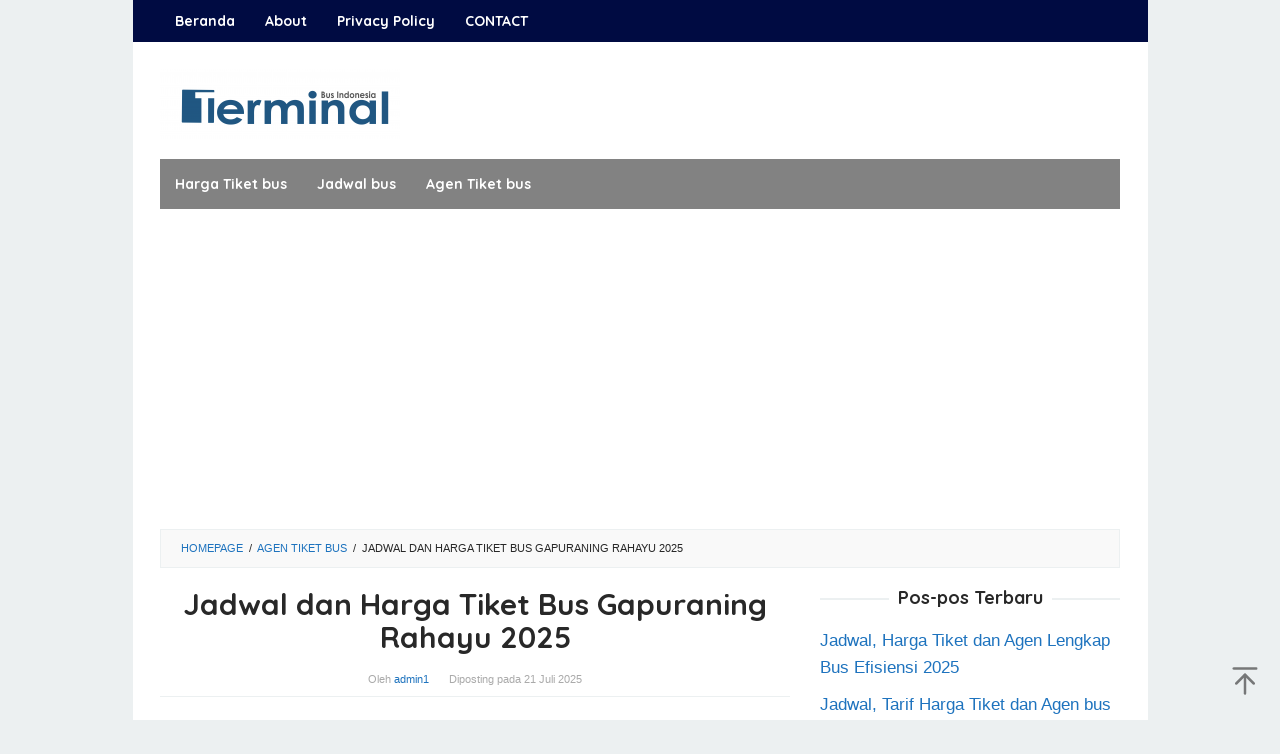

--- FILE ---
content_type: text/html; charset=UTF-8
request_url: https://terminalbus.id/jadwal-keberangkatan-bus-gapuraning-rahayu/
body_size: 21440
content:
<!DOCTYPE html>
<html dir="ltr" lang="id" prefix="og: https://ogp.me/ns#">
<head itemscope="itemscope" itemtype="https://schema.org/WebSite">
<meta charset="UTF-8">
<meta name="viewport" content="width=device-width, initial-scale=1">
<link rel="profile" href="http://gmpg.org/xfn/11">

<title>Jadwal dan Harga Tiket Bus Gapuraning Rahayu 2025</title>

		<!-- All in One SEO 4.9.2 - aioseo.com -->
	<meta name="description" content="Jadwal Keberangkatan dan Harga Tiket bus Gapuraning Rahayu terbaru 2021 dan syarat perjalanan nya. Jadwal bus Gapuraning Rahayu dari Kampung Rambutan, kalideres" />
	<meta name="robots" content="max-image-preview:large" />
	<meta name="author" content="admin1"/>
	<meta name="google-site-verification" content="GjvRJSUM2x18k7LtZJ_YinH1HdL46PPYzdsUiuotYPc" />
	<link rel="canonical" href="https://terminalbus.id/jadwal-keberangkatan-bus-gapuraning-rahayu/" />
	<meta name="generator" content="All in One SEO (AIOSEO) 4.9.2" />
		<meta property="og:locale" content="id_ID" />
		<meta property="og:site_name" content="TERMINALBUS.ID | HARGA TIKET | AGEN TIKET | JADWAL DAN RUTE BUS TERBARU | Catatan informasi seputar harga tiket, rute, dan agen bus terlengkap" />
		<meta property="og:type" content="article" />
		<meta property="og:title" content="Jadwal dan Harga Tiket Bus Gapuraning Rahayu 2025" />
		<meta property="og:description" content="Jadwal Keberangkatan dan Harga Tiket bus Gapuraning Rahayu terbaru 2021 dan syarat perjalanan nya. Jadwal bus Gapuraning Rahayu dari Kampung Rambutan, kalideres" />
		<meta property="og:url" content="https://terminalbus.id/jadwal-keberangkatan-bus-gapuraning-rahayu/" />
		<meta property="article:published_time" content="2025-07-20T17:23:00+00:00" />
		<meta property="article:modified_time" content="2025-07-21T03:30:58+00:00" />
		<meta name="twitter:card" content="summary" />
		<meta name="twitter:title" content="Jadwal dan Harga Tiket Bus Gapuraning Rahayu 2025" />
		<meta name="twitter:description" content="Jadwal Keberangkatan dan Harga Tiket bus Gapuraning Rahayu terbaru 2021 dan syarat perjalanan nya. Jadwal bus Gapuraning Rahayu dari Kampung Rambutan, kalideres" />
		<script type="application/ld+json" class="aioseo-schema">
			{"@context":"https:\/\/schema.org","@graph":[{"@type":"Article","@id":"https:\/\/terminalbus.id\/jadwal-keberangkatan-bus-gapuraning-rahayu\/#article","name":"Jadwal dan Harga Tiket Bus Gapuraning Rahayu 2025","headline":"Jadwal dan Harga Tiket Bus Gapuraning Rahayu 2025","author":{"@id":"https:\/\/terminalbus.id\/author\/admin1\/#author"},"publisher":{"@id":"https:\/\/terminalbus.id\/#person"},"image":{"@type":"ImageObject","url":"https:\/\/i0.wp.com\/terminalbus.id\/wp-content\/uploads\/2021\/08\/jadwalbusgapuraningrahayu.jpg?fit=1280%2C720&ssl=1","width":1280,"height":720},"datePublished":"2025-07-21T00:23:00+07:00","dateModified":"2025-07-21T10:30:58+07:00","inLanguage":"id-ID","commentCount":3,"mainEntityOfPage":{"@id":"https:\/\/terminalbus.id\/jadwal-keberangkatan-bus-gapuraning-rahayu\/#webpage"},"isPartOf":{"@id":"https:\/\/terminalbus.id\/jadwal-keberangkatan-bus-gapuraning-rahayu\/#webpage"},"articleSection":"Agen Tiket bus, Harga Tiket bus, Jadwal bus, Harga Tiket bus Gapuraning Rahayu, Jadwal bus Gapuraning Rahayu, Ongkos bus GR"},{"@type":"BreadcrumbList","@id":"https:\/\/terminalbus.id\/jadwal-keberangkatan-bus-gapuraning-rahayu\/#breadcrumblist","itemListElement":[{"@type":"ListItem","@id":"https:\/\/terminalbus.id#listItem","position":1,"name":"Home","item":"https:\/\/terminalbus.id","nextItem":{"@type":"ListItem","@id":"https:\/\/terminalbus.id\/category\/harga-tiket-bus\/#listItem","name":"Harga Tiket bus"}},{"@type":"ListItem","@id":"https:\/\/terminalbus.id\/category\/harga-tiket-bus\/#listItem","position":2,"name":"Harga Tiket bus","item":"https:\/\/terminalbus.id\/category\/harga-tiket-bus\/","nextItem":{"@type":"ListItem","@id":"https:\/\/terminalbus.id\/jadwal-keberangkatan-bus-gapuraning-rahayu\/#listItem","name":"Jadwal dan Harga Tiket Bus Gapuraning Rahayu 2025"},"previousItem":{"@type":"ListItem","@id":"https:\/\/terminalbus.id#listItem","name":"Home"}},{"@type":"ListItem","@id":"https:\/\/terminalbus.id\/jadwal-keberangkatan-bus-gapuraning-rahayu\/#listItem","position":3,"name":"Jadwal dan Harga Tiket Bus Gapuraning Rahayu 2025","previousItem":{"@type":"ListItem","@id":"https:\/\/terminalbus.id\/category\/harga-tiket-bus\/#listItem","name":"Harga Tiket bus"}}]},{"@type":"Person","@id":"https:\/\/terminalbus.id\/#person","name":"admin1","image":{"@type":"ImageObject","@id":"https:\/\/terminalbus.id\/jadwal-keberangkatan-bus-gapuraning-rahayu\/#personImage","url":"https:\/\/secure.gravatar.com\/avatar\/7f8e7d98b069ae2d8b6a04c557ff7685534e4c4081c06df6088dba443736c067?s=96&d=mm&r=g","width":96,"height":96,"caption":"admin1"}},{"@type":"Person","@id":"https:\/\/terminalbus.id\/author\/admin1\/#author","url":"https:\/\/terminalbus.id\/author\/admin1\/","name":"admin1","image":{"@type":"ImageObject","@id":"https:\/\/terminalbus.id\/jadwal-keberangkatan-bus-gapuraning-rahayu\/#authorImage","url":"https:\/\/secure.gravatar.com\/avatar\/7f8e7d98b069ae2d8b6a04c557ff7685534e4c4081c06df6088dba443736c067?s=96&d=mm&r=g","width":96,"height":96,"caption":"admin1"}},{"@type":"WebPage","@id":"https:\/\/terminalbus.id\/jadwal-keberangkatan-bus-gapuraning-rahayu\/#webpage","url":"https:\/\/terminalbus.id\/jadwal-keberangkatan-bus-gapuraning-rahayu\/","name":"Jadwal dan Harga Tiket Bus Gapuraning Rahayu 2025","description":"Jadwal Keberangkatan dan Harga Tiket bus Gapuraning Rahayu terbaru 2021 dan syarat perjalanan nya. Jadwal bus Gapuraning Rahayu dari Kampung Rambutan, kalideres","inLanguage":"id-ID","isPartOf":{"@id":"https:\/\/terminalbus.id\/#website"},"breadcrumb":{"@id":"https:\/\/terminalbus.id\/jadwal-keberangkatan-bus-gapuraning-rahayu\/#breadcrumblist"},"author":{"@id":"https:\/\/terminalbus.id\/author\/admin1\/#author"},"creator":{"@id":"https:\/\/terminalbus.id\/author\/admin1\/#author"},"image":{"@type":"ImageObject","url":"https:\/\/i0.wp.com\/terminalbus.id\/wp-content\/uploads\/2021\/08\/jadwalbusgapuraningrahayu.jpg?fit=1280%2C720&ssl=1","@id":"https:\/\/terminalbus.id\/jadwal-keberangkatan-bus-gapuraning-rahayu\/#mainImage","width":1280,"height":720},"primaryImageOfPage":{"@id":"https:\/\/terminalbus.id\/jadwal-keberangkatan-bus-gapuraning-rahayu\/#mainImage"},"datePublished":"2025-07-21T00:23:00+07:00","dateModified":"2025-07-21T10:30:58+07:00"},{"@type":"WebSite","@id":"https:\/\/terminalbus.id\/#website","url":"https:\/\/terminalbus.id\/","name":"TERMINALBUS.ID | HARGA TIKET | AGEN TIKET | JADWAL DAN RUTE BUS TERBARU","description":"Catatan informasi seputar harga tiket, rute, dan agen bus terlengkap","inLanguage":"id-ID","publisher":{"@id":"https:\/\/terminalbus.id\/#person"}}]}
		</script>
		<!-- All in One SEO -->

<link rel='dns-prefetch' href='//stats.wp.com' />
<link rel='dns-prefetch' href='//fonts.googleapis.com' />
<link rel='dns-prefetch' href='//jetpack.wordpress.com' />
<link rel='dns-prefetch' href='//s0.wp.com' />
<link rel='dns-prefetch' href='//public-api.wordpress.com' />
<link rel='dns-prefetch' href='//0.gravatar.com' />
<link rel='dns-prefetch' href='//1.gravatar.com' />
<link rel='dns-prefetch' href='//2.gravatar.com' />
<link rel='preconnect' href='//i0.wp.com' />
<link rel='preconnect' href='//c0.wp.com' />
<link rel="alternate" type="application/rss+xml" title="TERMINALBUS.ID | HARGA TIKET | AGEN TIKET | JADWAL DAN RUTE BUS TERBARU &raquo; Feed" href="https://terminalbus.id/feed/" />
<link rel="alternate" type="application/rss+xml" title="TERMINALBUS.ID | HARGA TIKET | AGEN TIKET | JADWAL DAN RUTE BUS TERBARU &raquo; Umpan Komentar" href="https://terminalbus.id/comments/feed/" />
<link rel="alternate" type="application/rss+xml" title="TERMINALBUS.ID | HARGA TIKET | AGEN TIKET | JADWAL DAN RUTE BUS TERBARU &raquo; Jadwal dan Harga Tiket Bus Gapuraning Rahayu 2025 Umpan Komentar" href="https://terminalbus.id/jadwal-keberangkatan-bus-gapuraning-rahayu/feed/" />
<link rel="alternate" title="oEmbed (JSON)" type="application/json+oembed" href="https://terminalbus.id/wp-json/oembed/1.0/embed?url=https%3A%2F%2Fterminalbus.id%2Fjadwal-keberangkatan-bus-gapuraning-rahayu%2F" />
<link rel="alternate" title="oEmbed (XML)" type="text/xml+oembed" href="https://terminalbus.id/wp-json/oembed/1.0/embed?url=https%3A%2F%2Fterminalbus.id%2Fjadwal-keberangkatan-bus-gapuraning-rahayu%2F&#038;format=xml" />
<style id='wp-img-auto-sizes-contain-inline-css' type='text/css'>
img:is([sizes=auto i],[sizes^="auto," i]){contain-intrinsic-size:3000px 1500px}
/*# sourceURL=wp-img-auto-sizes-contain-inline-css */
</style>

<link rel='stylesheet' id='wp-block-library-css' href='https://c0.wp.com/c/6.9/wp-includes/css/dist/block-library/style.min.css' type='text/css' media='all' />
<style id='wp-block-gallery-inline-css' type='text/css'>
.blocks-gallery-grid:not(.has-nested-images),.wp-block-gallery:not(.has-nested-images){display:flex;flex-wrap:wrap;list-style-type:none;margin:0;padding:0}.blocks-gallery-grid:not(.has-nested-images) .blocks-gallery-image,.blocks-gallery-grid:not(.has-nested-images) .blocks-gallery-item,.wp-block-gallery:not(.has-nested-images) .blocks-gallery-image,.wp-block-gallery:not(.has-nested-images) .blocks-gallery-item{display:flex;flex-direction:column;flex-grow:1;justify-content:center;margin:0 1em 1em 0;position:relative;width:calc(50% - 1em)}.blocks-gallery-grid:not(.has-nested-images) .blocks-gallery-image:nth-of-type(2n),.blocks-gallery-grid:not(.has-nested-images) .blocks-gallery-item:nth-of-type(2n),.wp-block-gallery:not(.has-nested-images) .blocks-gallery-image:nth-of-type(2n),.wp-block-gallery:not(.has-nested-images) .blocks-gallery-item:nth-of-type(2n){margin-right:0}.blocks-gallery-grid:not(.has-nested-images) .blocks-gallery-image figure,.blocks-gallery-grid:not(.has-nested-images) .blocks-gallery-item figure,.wp-block-gallery:not(.has-nested-images) .blocks-gallery-image figure,.wp-block-gallery:not(.has-nested-images) .blocks-gallery-item figure{align-items:flex-end;display:flex;height:100%;justify-content:flex-start;margin:0}.blocks-gallery-grid:not(.has-nested-images) .blocks-gallery-image img,.blocks-gallery-grid:not(.has-nested-images) .blocks-gallery-item img,.wp-block-gallery:not(.has-nested-images) .blocks-gallery-image img,.wp-block-gallery:not(.has-nested-images) .blocks-gallery-item img{display:block;height:auto;max-width:100%;width:auto}.blocks-gallery-grid:not(.has-nested-images) .blocks-gallery-image figcaption,.blocks-gallery-grid:not(.has-nested-images) .blocks-gallery-item figcaption,.wp-block-gallery:not(.has-nested-images) .blocks-gallery-image figcaption,.wp-block-gallery:not(.has-nested-images) .blocks-gallery-item figcaption{background:linear-gradient(0deg,#000000b3,#0000004d 70%,#0000);bottom:0;box-sizing:border-box;color:#fff;font-size:.8em;margin:0;max-height:100%;overflow:auto;padding:3em .77em .7em;position:absolute;text-align:center;width:100%;z-index:2}.blocks-gallery-grid:not(.has-nested-images) .blocks-gallery-image figcaption img,.blocks-gallery-grid:not(.has-nested-images) .blocks-gallery-item figcaption img,.wp-block-gallery:not(.has-nested-images) .blocks-gallery-image figcaption img,.wp-block-gallery:not(.has-nested-images) .blocks-gallery-item figcaption img{display:inline}.blocks-gallery-grid:not(.has-nested-images) figcaption,.wp-block-gallery:not(.has-nested-images) figcaption{flex-grow:1}.blocks-gallery-grid:not(.has-nested-images).is-cropped .blocks-gallery-image a,.blocks-gallery-grid:not(.has-nested-images).is-cropped .blocks-gallery-image img,.blocks-gallery-grid:not(.has-nested-images).is-cropped .blocks-gallery-item a,.blocks-gallery-grid:not(.has-nested-images).is-cropped .blocks-gallery-item img,.wp-block-gallery:not(.has-nested-images).is-cropped .blocks-gallery-image a,.wp-block-gallery:not(.has-nested-images).is-cropped .blocks-gallery-image img,.wp-block-gallery:not(.has-nested-images).is-cropped .blocks-gallery-item a,.wp-block-gallery:not(.has-nested-images).is-cropped .blocks-gallery-item img{flex:1;height:100%;object-fit:cover;width:100%}.blocks-gallery-grid:not(.has-nested-images).columns-1 .blocks-gallery-image,.blocks-gallery-grid:not(.has-nested-images).columns-1 .blocks-gallery-item,.wp-block-gallery:not(.has-nested-images).columns-1 .blocks-gallery-image,.wp-block-gallery:not(.has-nested-images).columns-1 .blocks-gallery-item{margin-right:0;width:100%}@media (min-width:600px){.blocks-gallery-grid:not(.has-nested-images).columns-3 .blocks-gallery-image,.blocks-gallery-grid:not(.has-nested-images).columns-3 .blocks-gallery-item,.wp-block-gallery:not(.has-nested-images).columns-3 .blocks-gallery-image,.wp-block-gallery:not(.has-nested-images).columns-3 .blocks-gallery-item{margin-right:1em;width:calc(33.33333% - .66667em)}.blocks-gallery-grid:not(.has-nested-images).columns-4 .blocks-gallery-image,.blocks-gallery-grid:not(.has-nested-images).columns-4 .blocks-gallery-item,.wp-block-gallery:not(.has-nested-images).columns-4 .blocks-gallery-image,.wp-block-gallery:not(.has-nested-images).columns-4 .blocks-gallery-item{margin-right:1em;width:calc(25% - .75em)}.blocks-gallery-grid:not(.has-nested-images).columns-5 .blocks-gallery-image,.blocks-gallery-grid:not(.has-nested-images).columns-5 .blocks-gallery-item,.wp-block-gallery:not(.has-nested-images).columns-5 .blocks-gallery-image,.wp-block-gallery:not(.has-nested-images).columns-5 .blocks-gallery-item{margin-right:1em;width:calc(20% - .8em)}.blocks-gallery-grid:not(.has-nested-images).columns-6 .blocks-gallery-image,.blocks-gallery-grid:not(.has-nested-images).columns-6 .blocks-gallery-item,.wp-block-gallery:not(.has-nested-images).columns-6 .blocks-gallery-image,.wp-block-gallery:not(.has-nested-images).columns-6 .blocks-gallery-item{margin-right:1em;width:calc(16.66667% - .83333em)}.blocks-gallery-grid:not(.has-nested-images).columns-7 .blocks-gallery-image,.blocks-gallery-grid:not(.has-nested-images).columns-7 .blocks-gallery-item,.wp-block-gallery:not(.has-nested-images).columns-7 .blocks-gallery-image,.wp-block-gallery:not(.has-nested-images).columns-7 .blocks-gallery-item{margin-right:1em;width:calc(14.28571% - .85714em)}.blocks-gallery-grid:not(.has-nested-images).columns-8 .blocks-gallery-image,.blocks-gallery-grid:not(.has-nested-images).columns-8 .blocks-gallery-item,.wp-block-gallery:not(.has-nested-images).columns-8 .blocks-gallery-image,.wp-block-gallery:not(.has-nested-images).columns-8 .blocks-gallery-item{margin-right:1em;width:calc(12.5% - .875em)}.blocks-gallery-grid:not(.has-nested-images).columns-1 .blocks-gallery-image:nth-of-type(1n),.blocks-gallery-grid:not(.has-nested-images).columns-1 .blocks-gallery-item:nth-of-type(1n),.blocks-gallery-grid:not(.has-nested-images).columns-2 .blocks-gallery-image:nth-of-type(2n),.blocks-gallery-grid:not(.has-nested-images).columns-2 .blocks-gallery-item:nth-of-type(2n),.blocks-gallery-grid:not(.has-nested-images).columns-3 .blocks-gallery-image:nth-of-type(3n),.blocks-gallery-grid:not(.has-nested-images).columns-3 .blocks-gallery-item:nth-of-type(3n),.blocks-gallery-grid:not(.has-nested-images).columns-4 .blocks-gallery-image:nth-of-type(4n),.blocks-gallery-grid:not(.has-nested-images).columns-4 .blocks-gallery-item:nth-of-type(4n),.blocks-gallery-grid:not(.has-nested-images).columns-5 .blocks-gallery-image:nth-of-type(5n),.blocks-gallery-grid:not(.has-nested-images).columns-5 .blocks-gallery-item:nth-of-type(5n),.blocks-gallery-grid:not(.has-nested-images).columns-6 .blocks-gallery-image:nth-of-type(6n),.blocks-gallery-grid:not(.has-nested-images).columns-6 .blocks-gallery-item:nth-of-type(6n),.blocks-gallery-grid:not(.has-nested-images).columns-7 .blocks-gallery-image:nth-of-type(7n),.blocks-gallery-grid:not(.has-nested-images).columns-7 .blocks-gallery-item:nth-of-type(7n),.blocks-gallery-grid:not(.has-nested-images).columns-8 .blocks-gallery-image:nth-of-type(8n),.blocks-gallery-grid:not(.has-nested-images).columns-8 .blocks-gallery-item:nth-of-type(8n),.wp-block-gallery:not(.has-nested-images).columns-1 .blocks-gallery-image:nth-of-type(1n),.wp-block-gallery:not(.has-nested-images).columns-1 .blocks-gallery-item:nth-of-type(1n),.wp-block-gallery:not(.has-nested-images).columns-2 .blocks-gallery-image:nth-of-type(2n),.wp-block-gallery:not(.has-nested-images).columns-2 .blocks-gallery-item:nth-of-type(2n),.wp-block-gallery:not(.has-nested-images).columns-3 .blocks-gallery-image:nth-of-type(3n),.wp-block-gallery:not(.has-nested-images).columns-3 .blocks-gallery-item:nth-of-type(3n),.wp-block-gallery:not(.has-nested-images).columns-4 .blocks-gallery-image:nth-of-type(4n),.wp-block-gallery:not(.has-nested-images).columns-4 .blocks-gallery-item:nth-of-type(4n),.wp-block-gallery:not(.has-nested-images).columns-5 .blocks-gallery-image:nth-of-type(5n),.wp-block-gallery:not(.has-nested-images).columns-5 .blocks-gallery-item:nth-of-type(5n),.wp-block-gallery:not(.has-nested-images).columns-6 .blocks-gallery-image:nth-of-type(6n),.wp-block-gallery:not(.has-nested-images).columns-6 .blocks-gallery-item:nth-of-type(6n),.wp-block-gallery:not(.has-nested-images).columns-7 .blocks-gallery-image:nth-of-type(7n),.wp-block-gallery:not(.has-nested-images).columns-7 .blocks-gallery-item:nth-of-type(7n),.wp-block-gallery:not(.has-nested-images).columns-8 .blocks-gallery-image:nth-of-type(8n),.wp-block-gallery:not(.has-nested-images).columns-8 .blocks-gallery-item:nth-of-type(8n){margin-right:0}}.blocks-gallery-grid:not(.has-nested-images) .blocks-gallery-image:last-child,.blocks-gallery-grid:not(.has-nested-images) .blocks-gallery-item:last-child,.wp-block-gallery:not(.has-nested-images) .blocks-gallery-image:last-child,.wp-block-gallery:not(.has-nested-images) .blocks-gallery-item:last-child{margin-right:0}.blocks-gallery-grid:not(.has-nested-images).alignleft,.blocks-gallery-grid:not(.has-nested-images).alignright,.wp-block-gallery:not(.has-nested-images).alignleft,.wp-block-gallery:not(.has-nested-images).alignright{max-width:420px;width:100%}.blocks-gallery-grid:not(.has-nested-images).aligncenter .blocks-gallery-item figure,.wp-block-gallery:not(.has-nested-images).aligncenter .blocks-gallery-item figure{justify-content:center}.wp-block-gallery:not(.is-cropped) .blocks-gallery-item{align-self:flex-start}figure.wp-block-gallery.has-nested-images{align-items:normal}.wp-block-gallery.has-nested-images figure.wp-block-image:not(#individual-image){margin:0;width:calc(50% - var(--wp--style--unstable-gallery-gap, 16px)/2)}.wp-block-gallery.has-nested-images figure.wp-block-image{box-sizing:border-box;display:flex;flex-direction:column;flex-grow:1;justify-content:center;max-width:100%;position:relative}.wp-block-gallery.has-nested-images figure.wp-block-image>a,.wp-block-gallery.has-nested-images figure.wp-block-image>div{flex-direction:column;flex-grow:1;margin:0}.wp-block-gallery.has-nested-images figure.wp-block-image img{display:block;height:auto;max-width:100%!important;width:auto}.wp-block-gallery.has-nested-images figure.wp-block-image figcaption,.wp-block-gallery.has-nested-images figure.wp-block-image:has(figcaption):before{bottom:0;left:0;max-height:100%;position:absolute;right:0}.wp-block-gallery.has-nested-images figure.wp-block-image:has(figcaption):before{backdrop-filter:blur(3px);content:"";height:100%;-webkit-mask-image:linear-gradient(0deg,#000 20%,#0000);mask-image:linear-gradient(0deg,#000 20%,#0000);max-height:40%;pointer-events:none}.wp-block-gallery.has-nested-images figure.wp-block-image figcaption{box-sizing:border-box;color:#fff;font-size:13px;margin:0;overflow:auto;padding:1em;text-align:center;text-shadow:0 0 1.5px #000}.wp-block-gallery.has-nested-images figure.wp-block-image figcaption::-webkit-scrollbar{height:12px;width:12px}.wp-block-gallery.has-nested-images figure.wp-block-image figcaption::-webkit-scrollbar-track{background-color:initial}.wp-block-gallery.has-nested-images figure.wp-block-image figcaption::-webkit-scrollbar-thumb{background-clip:padding-box;background-color:initial;border:3px solid #0000;border-radius:8px}.wp-block-gallery.has-nested-images figure.wp-block-image figcaption:focus-within::-webkit-scrollbar-thumb,.wp-block-gallery.has-nested-images figure.wp-block-image figcaption:focus::-webkit-scrollbar-thumb,.wp-block-gallery.has-nested-images figure.wp-block-image figcaption:hover::-webkit-scrollbar-thumb{background-color:#fffc}.wp-block-gallery.has-nested-images figure.wp-block-image figcaption{scrollbar-color:#0000 #0000;scrollbar-gutter:stable both-edges;scrollbar-width:thin}.wp-block-gallery.has-nested-images figure.wp-block-image figcaption:focus,.wp-block-gallery.has-nested-images figure.wp-block-image figcaption:focus-within,.wp-block-gallery.has-nested-images figure.wp-block-image figcaption:hover{scrollbar-color:#fffc #0000}.wp-block-gallery.has-nested-images figure.wp-block-image figcaption{will-change:transform}@media (hover:none){.wp-block-gallery.has-nested-images figure.wp-block-image figcaption{scrollbar-color:#fffc #0000}}.wp-block-gallery.has-nested-images figure.wp-block-image figcaption{background:linear-gradient(0deg,#0006,#0000)}.wp-block-gallery.has-nested-images figure.wp-block-image figcaption img{display:inline}.wp-block-gallery.has-nested-images figure.wp-block-image figcaption a{color:inherit}.wp-block-gallery.has-nested-images figure.wp-block-image.has-custom-border img{box-sizing:border-box}.wp-block-gallery.has-nested-images figure.wp-block-image.has-custom-border>a,.wp-block-gallery.has-nested-images figure.wp-block-image.has-custom-border>div,.wp-block-gallery.has-nested-images figure.wp-block-image.is-style-rounded>a,.wp-block-gallery.has-nested-images figure.wp-block-image.is-style-rounded>div{flex:1 1 auto}.wp-block-gallery.has-nested-images figure.wp-block-image.has-custom-border figcaption,.wp-block-gallery.has-nested-images figure.wp-block-image.is-style-rounded figcaption{background:none;color:inherit;flex:initial;margin:0;padding:10px 10px 9px;position:relative;text-shadow:none}.wp-block-gallery.has-nested-images figure.wp-block-image.has-custom-border:before,.wp-block-gallery.has-nested-images figure.wp-block-image.is-style-rounded:before{content:none}.wp-block-gallery.has-nested-images figcaption{flex-basis:100%;flex-grow:1;text-align:center}.wp-block-gallery.has-nested-images:not(.is-cropped) figure.wp-block-image:not(#individual-image){margin-bottom:auto;margin-top:0}.wp-block-gallery.has-nested-images.is-cropped figure.wp-block-image:not(#individual-image){align-self:inherit}.wp-block-gallery.has-nested-images.is-cropped figure.wp-block-image:not(#individual-image)>a,.wp-block-gallery.has-nested-images.is-cropped figure.wp-block-image:not(#individual-image)>div:not(.components-drop-zone){display:flex}.wp-block-gallery.has-nested-images.is-cropped figure.wp-block-image:not(#individual-image) a,.wp-block-gallery.has-nested-images.is-cropped figure.wp-block-image:not(#individual-image) img{flex:1 0 0%;height:100%;object-fit:cover;width:100%}.wp-block-gallery.has-nested-images.columns-1 figure.wp-block-image:not(#individual-image){width:100%}@media (min-width:600px){.wp-block-gallery.has-nested-images.columns-3 figure.wp-block-image:not(#individual-image){width:calc(33.33333% - var(--wp--style--unstable-gallery-gap, 16px)*.66667)}.wp-block-gallery.has-nested-images.columns-4 figure.wp-block-image:not(#individual-image){width:calc(25% - var(--wp--style--unstable-gallery-gap, 16px)*.75)}.wp-block-gallery.has-nested-images.columns-5 figure.wp-block-image:not(#individual-image){width:calc(20% - var(--wp--style--unstable-gallery-gap, 16px)*.8)}.wp-block-gallery.has-nested-images.columns-6 figure.wp-block-image:not(#individual-image){width:calc(16.66667% - var(--wp--style--unstable-gallery-gap, 16px)*.83333)}.wp-block-gallery.has-nested-images.columns-7 figure.wp-block-image:not(#individual-image){width:calc(14.28571% - var(--wp--style--unstable-gallery-gap, 16px)*.85714)}.wp-block-gallery.has-nested-images.columns-8 figure.wp-block-image:not(#individual-image){width:calc(12.5% - var(--wp--style--unstable-gallery-gap, 16px)*.875)}.wp-block-gallery.has-nested-images.columns-default figure.wp-block-image:not(#individual-image){width:calc(33.33% - var(--wp--style--unstable-gallery-gap, 16px)*.66667)}.wp-block-gallery.has-nested-images.columns-default figure.wp-block-image:not(#individual-image):first-child:nth-last-child(2),.wp-block-gallery.has-nested-images.columns-default figure.wp-block-image:not(#individual-image):first-child:nth-last-child(2)~figure.wp-block-image:not(#individual-image){width:calc(50% - var(--wp--style--unstable-gallery-gap, 16px)*.5)}.wp-block-gallery.has-nested-images.columns-default figure.wp-block-image:not(#individual-image):first-child:last-child{width:100%}}.wp-block-gallery.has-nested-images.alignleft,.wp-block-gallery.has-nested-images.alignright{max-width:420px;width:100%}.wp-block-gallery.has-nested-images.aligncenter{justify-content:center}
/*# sourceURL=https://c0.wp.com/c/6.9/wp-includes/blocks/gallery/style.min.css */
</style>
<style id='wp-block-heading-inline-css' type='text/css'>
h1:where(.wp-block-heading).has-background,h2:where(.wp-block-heading).has-background,h3:where(.wp-block-heading).has-background,h4:where(.wp-block-heading).has-background,h5:where(.wp-block-heading).has-background,h6:where(.wp-block-heading).has-background{padding:1.25em 2.375em}h1.has-text-align-left[style*=writing-mode]:where([style*=vertical-lr]),h1.has-text-align-right[style*=writing-mode]:where([style*=vertical-rl]),h2.has-text-align-left[style*=writing-mode]:where([style*=vertical-lr]),h2.has-text-align-right[style*=writing-mode]:where([style*=vertical-rl]),h3.has-text-align-left[style*=writing-mode]:where([style*=vertical-lr]),h3.has-text-align-right[style*=writing-mode]:where([style*=vertical-rl]),h4.has-text-align-left[style*=writing-mode]:where([style*=vertical-lr]),h4.has-text-align-right[style*=writing-mode]:where([style*=vertical-rl]),h5.has-text-align-left[style*=writing-mode]:where([style*=vertical-lr]),h5.has-text-align-right[style*=writing-mode]:where([style*=vertical-rl]),h6.has-text-align-left[style*=writing-mode]:where([style*=vertical-lr]),h6.has-text-align-right[style*=writing-mode]:where([style*=vertical-rl]){rotate:180deg}
/*# sourceURL=https://c0.wp.com/c/6.9/wp-includes/blocks/heading/style.min.css */
</style>
<style id='wp-block-image-inline-css' type='text/css'>
.wp-block-image>a,.wp-block-image>figure>a{display:inline-block}.wp-block-image img{box-sizing:border-box;height:auto;max-width:100%;vertical-align:bottom}@media not (prefers-reduced-motion){.wp-block-image img.hide{visibility:hidden}.wp-block-image img.show{animation:show-content-image .4s}}.wp-block-image[style*=border-radius] img,.wp-block-image[style*=border-radius]>a{border-radius:inherit}.wp-block-image.has-custom-border img{box-sizing:border-box}.wp-block-image.aligncenter{text-align:center}.wp-block-image.alignfull>a,.wp-block-image.alignwide>a{width:100%}.wp-block-image.alignfull img,.wp-block-image.alignwide img{height:auto;width:100%}.wp-block-image .aligncenter,.wp-block-image .alignleft,.wp-block-image .alignright,.wp-block-image.aligncenter,.wp-block-image.alignleft,.wp-block-image.alignright{display:table}.wp-block-image .aligncenter>figcaption,.wp-block-image .alignleft>figcaption,.wp-block-image .alignright>figcaption,.wp-block-image.aligncenter>figcaption,.wp-block-image.alignleft>figcaption,.wp-block-image.alignright>figcaption{caption-side:bottom;display:table-caption}.wp-block-image .alignleft{float:left;margin:.5em 1em .5em 0}.wp-block-image .alignright{float:right;margin:.5em 0 .5em 1em}.wp-block-image .aligncenter{margin-left:auto;margin-right:auto}.wp-block-image :where(figcaption){margin-bottom:1em;margin-top:.5em}.wp-block-image.is-style-circle-mask img{border-radius:9999px}@supports ((-webkit-mask-image:none) or (mask-image:none)) or (-webkit-mask-image:none){.wp-block-image.is-style-circle-mask img{border-radius:0;-webkit-mask-image:url('data:image/svg+xml;utf8,<svg viewBox="0 0 100 100" xmlns="http://www.w3.org/2000/svg"><circle cx="50" cy="50" r="50"/></svg>');mask-image:url('data:image/svg+xml;utf8,<svg viewBox="0 0 100 100" xmlns="http://www.w3.org/2000/svg"><circle cx="50" cy="50" r="50"/></svg>');mask-mode:alpha;-webkit-mask-position:center;mask-position:center;-webkit-mask-repeat:no-repeat;mask-repeat:no-repeat;-webkit-mask-size:contain;mask-size:contain}}:root :where(.wp-block-image.is-style-rounded img,.wp-block-image .is-style-rounded img){border-radius:9999px}.wp-block-image figure{margin:0}.wp-lightbox-container{display:flex;flex-direction:column;position:relative}.wp-lightbox-container img{cursor:zoom-in}.wp-lightbox-container img:hover+button{opacity:1}.wp-lightbox-container button{align-items:center;backdrop-filter:blur(16px) saturate(180%);background-color:#5a5a5a40;border:none;border-radius:4px;cursor:zoom-in;display:flex;height:20px;justify-content:center;opacity:0;padding:0;position:absolute;right:16px;text-align:center;top:16px;width:20px;z-index:100}@media not (prefers-reduced-motion){.wp-lightbox-container button{transition:opacity .2s ease}}.wp-lightbox-container button:focus-visible{outline:3px auto #5a5a5a40;outline:3px auto -webkit-focus-ring-color;outline-offset:3px}.wp-lightbox-container button:hover{cursor:pointer;opacity:1}.wp-lightbox-container button:focus{opacity:1}.wp-lightbox-container button:focus,.wp-lightbox-container button:hover,.wp-lightbox-container button:not(:hover):not(:active):not(.has-background){background-color:#5a5a5a40;border:none}.wp-lightbox-overlay{box-sizing:border-box;cursor:zoom-out;height:100vh;left:0;overflow:hidden;position:fixed;top:0;visibility:hidden;width:100%;z-index:100000}.wp-lightbox-overlay .close-button{align-items:center;cursor:pointer;display:flex;justify-content:center;min-height:40px;min-width:40px;padding:0;position:absolute;right:calc(env(safe-area-inset-right) + 16px);top:calc(env(safe-area-inset-top) + 16px);z-index:5000000}.wp-lightbox-overlay .close-button:focus,.wp-lightbox-overlay .close-button:hover,.wp-lightbox-overlay .close-button:not(:hover):not(:active):not(.has-background){background:none;border:none}.wp-lightbox-overlay .lightbox-image-container{height:var(--wp--lightbox-container-height);left:50%;overflow:hidden;position:absolute;top:50%;transform:translate(-50%,-50%);transform-origin:top left;width:var(--wp--lightbox-container-width);z-index:9999999999}.wp-lightbox-overlay .wp-block-image{align-items:center;box-sizing:border-box;display:flex;height:100%;justify-content:center;margin:0;position:relative;transform-origin:0 0;width:100%;z-index:3000000}.wp-lightbox-overlay .wp-block-image img{height:var(--wp--lightbox-image-height);min-height:var(--wp--lightbox-image-height);min-width:var(--wp--lightbox-image-width);width:var(--wp--lightbox-image-width)}.wp-lightbox-overlay .wp-block-image figcaption{display:none}.wp-lightbox-overlay button{background:none;border:none}.wp-lightbox-overlay .scrim{background-color:#fff;height:100%;opacity:.9;position:absolute;width:100%;z-index:2000000}.wp-lightbox-overlay.active{visibility:visible}@media not (prefers-reduced-motion){.wp-lightbox-overlay.active{animation:turn-on-visibility .25s both}.wp-lightbox-overlay.active img{animation:turn-on-visibility .35s both}.wp-lightbox-overlay.show-closing-animation:not(.active){animation:turn-off-visibility .35s both}.wp-lightbox-overlay.show-closing-animation:not(.active) img{animation:turn-off-visibility .25s both}.wp-lightbox-overlay.zoom.active{animation:none;opacity:1;visibility:visible}.wp-lightbox-overlay.zoom.active .lightbox-image-container{animation:lightbox-zoom-in .4s}.wp-lightbox-overlay.zoom.active .lightbox-image-container img{animation:none}.wp-lightbox-overlay.zoom.active .scrim{animation:turn-on-visibility .4s forwards}.wp-lightbox-overlay.zoom.show-closing-animation:not(.active){animation:none}.wp-lightbox-overlay.zoom.show-closing-animation:not(.active) .lightbox-image-container{animation:lightbox-zoom-out .4s}.wp-lightbox-overlay.zoom.show-closing-animation:not(.active) .lightbox-image-container img{animation:none}.wp-lightbox-overlay.zoom.show-closing-animation:not(.active) .scrim{animation:turn-off-visibility .4s forwards}}@keyframes show-content-image{0%{visibility:hidden}99%{visibility:hidden}to{visibility:visible}}@keyframes turn-on-visibility{0%{opacity:0}to{opacity:1}}@keyframes turn-off-visibility{0%{opacity:1;visibility:visible}99%{opacity:0;visibility:visible}to{opacity:0;visibility:hidden}}@keyframes lightbox-zoom-in{0%{transform:translate(calc((-100vw + var(--wp--lightbox-scrollbar-width))/2 + var(--wp--lightbox-initial-left-position)),calc(-50vh + var(--wp--lightbox-initial-top-position))) scale(var(--wp--lightbox-scale))}to{transform:translate(-50%,-50%) scale(1)}}@keyframes lightbox-zoom-out{0%{transform:translate(-50%,-50%) scale(1);visibility:visible}99%{visibility:visible}to{transform:translate(calc((-100vw + var(--wp--lightbox-scrollbar-width))/2 + var(--wp--lightbox-initial-left-position)),calc(-50vh + var(--wp--lightbox-initial-top-position))) scale(var(--wp--lightbox-scale));visibility:hidden}}
/*# sourceURL=https://c0.wp.com/c/6.9/wp-includes/blocks/image/style.min.css */
</style>
<style id='wp-block-paragraph-inline-css' type='text/css'>
.is-small-text{font-size:.875em}.is-regular-text{font-size:1em}.is-large-text{font-size:2.25em}.is-larger-text{font-size:3em}.has-drop-cap:not(:focus):first-letter{float:left;font-size:8.4em;font-style:normal;font-weight:100;line-height:.68;margin:.05em .1em 0 0;text-transform:uppercase}body.rtl .has-drop-cap:not(:focus):first-letter{float:none;margin-left:.1em}p.has-drop-cap.has-background{overflow:hidden}:root :where(p.has-background){padding:1.25em 2.375em}:where(p.has-text-color:not(.has-link-color)) a{color:inherit}p.has-text-align-left[style*="writing-mode:vertical-lr"],p.has-text-align-right[style*="writing-mode:vertical-rl"]{rotate:180deg}
/*# sourceURL=https://c0.wp.com/c/6.9/wp-includes/blocks/paragraph/style.min.css */
</style>
<style id='wp-block-table-inline-css' type='text/css'>
.wp-block-table{overflow-x:auto}.wp-block-table table{border-collapse:collapse;width:100%}.wp-block-table thead{border-bottom:3px solid}.wp-block-table tfoot{border-top:3px solid}.wp-block-table td,.wp-block-table th{border:1px solid;padding:.5em}.wp-block-table .has-fixed-layout{table-layout:fixed;width:100%}.wp-block-table .has-fixed-layout td,.wp-block-table .has-fixed-layout th{word-break:break-word}.wp-block-table.aligncenter,.wp-block-table.alignleft,.wp-block-table.alignright{display:table;width:auto}.wp-block-table.aligncenter td,.wp-block-table.aligncenter th,.wp-block-table.alignleft td,.wp-block-table.alignleft th,.wp-block-table.alignright td,.wp-block-table.alignright th{word-break:break-word}.wp-block-table .has-subtle-light-gray-background-color{background-color:#f3f4f5}.wp-block-table .has-subtle-pale-green-background-color{background-color:#e9fbe5}.wp-block-table .has-subtle-pale-blue-background-color{background-color:#e7f5fe}.wp-block-table .has-subtle-pale-pink-background-color{background-color:#fcf0ef}.wp-block-table.is-style-stripes{background-color:initial;border-collapse:inherit;border-spacing:0}.wp-block-table.is-style-stripes tbody tr:nth-child(odd){background-color:#f0f0f0}.wp-block-table.is-style-stripes.has-subtle-light-gray-background-color tbody tr:nth-child(odd){background-color:#f3f4f5}.wp-block-table.is-style-stripes.has-subtle-pale-green-background-color tbody tr:nth-child(odd){background-color:#e9fbe5}.wp-block-table.is-style-stripes.has-subtle-pale-blue-background-color tbody tr:nth-child(odd){background-color:#e7f5fe}.wp-block-table.is-style-stripes.has-subtle-pale-pink-background-color tbody tr:nth-child(odd){background-color:#fcf0ef}.wp-block-table.is-style-stripes td,.wp-block-table.is-style-stripes th{border-color:#0000}.wp-block-table.is-style-stripes{border-bottom:1px solid #f0f0f0}.wp-block-table .has-border-color td,.wp-block-table .has-border-color th,.wp-block-table .has-border-color tr,.wp-block-table .has-border-color>*{border-color:inherit}.wp-block-table table[style*=border-top-color] tr:first-child,.wp-block-table table[style*=border-top-color] tr:first-child td,.wp-block-table table[style*=border-top-color] tr:first-child th,.wp-block-table table[style*=border-top-color]>*,.wp-block-table table[style*=border-top-color]>* td,.wp-block-table table[style*=border-top-color]>* th{border-top-color:inherit}.wp-block-table table[style*=border-top-color] tr:not(:first-child){border-top-color:initial}.wp-block-table table[style*=border-right-color] td:last-child,.wp-block-table table[style*=border-right-color] th,.wp-block-table table[style*=border-right-color] tr,.wp-block-table table[style*=border-right-color]>*{border-right-color:inherit}.wp-block-table table[style*=border-bottom-color] tr:last-child,.wp-block-table table[style*=border-bottom-color] tr:last-child td,.wp-block-table table[style*=border-bottom-color] tr:last-child th,.wp-block-table table[style*=border-bottom-color]>*,.wp-block-table table[style*=border-bottom-color]>* td,.wp-block-table table[style*=border-bottom-color]>* th{border-bottom-color:inherit}.wp-block-table table[style*=border-bottom-color] tr:not(:last-child){border-bottom-color:initial}.wp-block-table table[style*=border-left-color] td:first-child,.wp-block-table table[style*=border-left-color] th,.wp-block-table table[style*=border-left-color] tr,.wp-block-table table[style*=border-left-color]>*{border-left-color:inherit}.wp-block-table table[style*=border-style] td,.wp-block-table table[style*=border-style] th,.wp-block-table table[style*=border-style] tr,.wp-block-table table[style*=border-style]>*{border-style:inherit}.wp-block-table table[style*=border-width] td,.wp-block-table table[style*=border-width] th,.wp-block-table table[style*=border-width] tr,.wp-block-table table[style*=border-width]>*{border-style:inherit;border-width:inherit}
/*# sourceURL=https://c0.wp.com/c/6.9/wp-includes/blocks/table/style.min.css */
</style>
<style id='global-styles-inline-css' type='text/css'>
:root{--wp--preset--aspect-ratio--square: 1;--wp--preset--aspect-ratio--4-3: 4/3;--wp--preset--aspect-ratio--3-4: 3/4;--wp--preset--aspect-ratio--3-2: 3/2;--wp--preset--aspect-ratio--2-3: 2/3;--wp--preset--aspect-ratio--16-9: 16/9;--wp--preset--aspect-ratio--9-16: 9/16;--wp--preset--color--black: #000000;--wp--preset--color--cyan-bluish-gray: #abb8c3;--wp--preset--color--white: #ffffff;--wp--preset--color--pale-pink: #f78da7;--wp--preset--color--vivid-red: #cf2e2e;--wp--preset--color--luminous-vivid-orange: #ff6900;--wp--preset--color--luminous-vivid-amber: #fcb900;--wp--preset--color--light-green-cyan: #7bdcb5;--wp--preset--color--vivid-green-cyan: #00d084;--wp--preset--color--pale-cyan-blue: #8ed1fc;--wp--preset--color--vivid-cyan-blue: #0693e3;--wp--preset--color--vivid-purple: #9b51e0;--wp--preset--gradient--vivid-cyan-blue-to-vivid-purple: linear-gradient(135deg,rgb(6,147,227) 0%,rgb(155,81,224) 100%);--wp--preset--gradient--light-green-cyan-to-vivid-green-cyan: linear-gradient(135deg,rgb(122,220,180) 0%,rgb(0,208,130) 100%);--wp--preset--gradient--luminous-vivid-amber-to-luminous-vivid-orange: linear-gradient(135deg,rgb(252,185,0) 0%,rgb(255,105,0) 100%);--wp--preset--gradient--luminous-vivid-orange-to-vivid-red: linear-gradient(135deg,rgb(255,105,0) 0%,rgb(207,46,46) 100%);--wp--preset--gradient--very-light-gray-to-cyan-bluish-gray: linear-gradient(135deg,rgb(238,238,238) 0%,rgb(169,184,195) 100%);--wp--preset--gradient--cool-to-warm-spectrum: linear-gradient(135deg,rgb(74,234,220) 0%,rgb(151,120,209) 20%,rgb(207,42,186) 40%,rgb(238,44,130) 60%,rgb(251,105,98) 80%,rgb(254,248,76) 100%);--wp--preset--gradient--blush-light-purple: linear-gradient(135deg,rgb(255,206,236) 0%,rgb(152,150,240) 100%);--wp--preset--gradient--blush-bordeaux: linear-gradient(135deg,rgb(254,205,165) 0%,rgb(254,45,45) 50%,rgb(107,0,62) 100%);--wp--preset--gradient--luminous-dusk: linear-gradient(135deg,rgb(255,203,112) 0%,rgb(199,81,192) 50%,rgb(65,88,208) 100%);--wp--preset--gradient--pale-ocean: linear-gradient(135deg,rgb(255,245,203) 0%,rgb(182,227,212) 50%,rgb(51,167,181) 100%);--wp--preset--gradient--electric-grass: linear-gradient(135deg,rgb(202,248,128) 0%,rgb(113,206,126) 100%);--wp--preset--gradient--midnight: linear-gradient(135deg,rgb(2,3,129) 0%,rgb(40,116,252) 100%);--wp--preset--font-size--small: 13px;--wp--preset--font-size--medium: 20px;--wp--preset--font-size--large: 36px;--wp--preset--font-size--x-large: 42px;--wp--preset--spacing--20: 0.44rem;--wp--preset--spacing--30: 0.67rem;--wp--preset--spacing--40: 1rem;--wp--preset--spacing--50: 1.5rem;--wp--preset--spacing--60: 2.25rem;--wp--preset--spacing--70: 3.38rem;--wp--preset--spacing--80: 5.06rem;--wp--preset--shadow--natural: 6px 6px 9px rgba(0, 0, 0, 0.2);--wp--preset--shadow--deep: 12px 12px 50px rgba(0, 0, 0, 0.4);--wp--preset--shadow--sharp: 6px 6px 0px rgba(0, 0, 0, 0.2);--wp--preset--shadow--outlined: 6px 6px 0px -3px rgb(255, 255, 255), 6px 6px rgb(0, 0, 0);--wp--preset--shadow--crisp: 6px 6px 0px rgb(0, 0, 0);}:where(.is-layout-flex){gap: 0.5em;}:where(.is-layout-grid){gap: 0.5em;}body .is-layout-flex{display: flex;}.is-layout-flex{flex-wrap: wrap;align-items: center;}.is-layout-flex > :is(*, div){margin: 0;}body .is-layout-grid{display: grid;}.is-layout-grid > :is(*, div){margin: 0;}:where(.wp-block-columns.is-layout-flex){gap: 2em;}:where(.wp-block-columns.is-layout-grid){gap: 2em;}:where(.wp-block-post-template.is-layout-flex){gap: 1.25em;}:where(.wp-block-post-template.is-layout-grid){gap: 1.25em;}.has-black-color{color: var(--wp--preset--color--black) !important;}.has-cyan-bluish-gray-color{color: var(--wp--preset--color--cyan-bluish-gray) !important;}.has-white-color{color: var(--wp--preset--color--white) !important;}.has-pale-pink-color{color: var(--wp--preset--color--pale-pink) !important;}.has-vivid-red-color{color: var(--wp--preset--color--vivid-red) !important;}.has-luminous-vivid-orange-color{color: var(--wp--preset--color--luminous-vivid-orange) !important;}.has-luminous-vivid-amber-color{color: var(--wp--preset--color--luminous-vivid-amber) !important;}.has-light-green-cyan-color{color: var(--wp--preset--color--light-green-cyan) !important;}.has-vivid-green-cyan-color{color: var(--wp--preset--color--vivid-green-cyan) !important;}.has-pale-cyan-blue-color{color: var(--wp--preset--color--pale-cyan-blue) !important;}.has-vivid-cyan-blue-color{color: var(--wp--preset--color--vivid-cyan-blue) !important;}.has-vivid-purple-color{color: var(--wp--preset--color--vivid-purple) !important;}.has-black-background-color{background-color: var(--wp--preset--color--black) !important;}.has-cyan-bluish-gray-background-color{background-color: var(--wp--preset--color--cyan-bluish-gray) !important;}.has-white-background-color{background-color: var(--wp--preset--color--white) !important;}.has-pale-pink-background-color{background-color: var(--wp--preset--color--pale-pink) !important;}.has-vivid-red-background-color{background-color: var(--wp--preset--color--vivid-red) !important;}.has-luminous-vivid-orange-background-color{background-color: var(--wp--preset--color--luminous-vivid-orange) !important;}.has-luminous-vivid-amber-background-color{background-color: var(--wp--preset--color--luminous-vivid-amber) !important;}.has-light-green-cyan-background-color{background-color: var(--wp--preset--color--light-green-cyan) !important;}.has-vivid-green-cyan-background-color{background-color: var(--wp--preset--color--vivid-green-cyan) !important;}.has-pale-cyan-blue-background-color{background-color: var(--wp--preset--color--pale-cyan-blue) !important;}.has-vivid-cyan-blue-background-color{background-color: var(--wp--preset--color--vivid-cyan-blue) !important;}.has-vivid-purple-background-color{background-color: var(--wp--preset--color--vivid-purple) !important;}.has-black-border-color{border-color: var(--wp--preset--color--black) !important;}.has-cyan-bluish-gray-border-color{border-color: var(--wp--preset--color--cyan-bluish-gray) !important;}.has-white-border-color{border-color: var(--wp--preset--color--white) !important;}.has-pale-pink-border-color{border-color: var(--wp--preset--color--pale-pink) !important;}.has-vivid-red-border-color{border-color: var(--wp--preset--color--vivid-red) !important;}.has-luminous-vivid-orange-border-color{border-color: var(--wp--preset--color--luminous-vivid-orange) !important;}.has-luminous-vivid-amber-border-color{border-color: var(--wp--preset--color--luminous-vivid-amber) !important;}.has-light-green-cyan-border-color{border-color: var(--wp--preset--color--light-green-cyan) !important;}.has-vivid-green-cyan-border-color{border-color: var(--wp--preset--color--vivid-green-cyan) !important;}.has-pale-cyan-blue-border-color{border-color: var(--wp--preset--color--pale-cyan-blue) !important;}.has-vivid-cyan-blue-border-color{border-color: var(--wp--preset--color--vivid-cyan-blue) !important;}.has-vivid-purple-border-color{border-color: var(--wp--preset--color--vivid-purple) !important;}.has-vivid-cyan-blue-to-vivid-purple-gradient-background{background: var(--wp--preset--gradient--vivid-cyan-blue-to-vivid-purple) !important;}.has-light-green-cyan-to-vivid-green-cyan-gradient-background{background: var(--wp--preset--gradient--light-green-cyan-to-vivid-green-cyan) !important;}.has-luminous-vivid-amber-to-luminous-vivid-orange-gradient-background{background: var(--wp--preset--gradient--luminous-vivid-amber-to-luminous-vivid-orange) !important;}.has-luminous-vivid-orange-to-vivid-red-gradient-background{background: var(--wp--preset--gradient--luminous-vivid-orange-to-vivid-red) !important;}.has-very-light-gray-to-cyan-bluish-gray-gradient-background{background: var(--wp--preset--gradient--very-light-gray-to-cyan-bluish-gray) !important;}.has-cool-to-warm-spectrum-gradient-background{background: var(--wp--preset--gradient--cool-to-warm-spectrum) !important;}.has-blush-light-purple-gradient-background{background: var(--wp--preset--gradient--blush-light-purple) !important;}.has-blush-bordeaux-gradient-background{background: var(--wp--preset--gradient--blush-bordeaux) !important;}.has-luminous-dusk-gradient-background{background: var(--wp--preset--gradient--luminous-dusk) !important;}.has-pale-ocean-gradient-background{background: var(--wp--preset--gradient--pale-ocean) !important;}.has-electric-grass-gradient-background{background: var(--wp--preset--gradient--electric-grass) !important;}.has-midnight-gradient-background{background: var(--wp--preset--gradient--midnight) !important;}.has-small-font-size{font-size: var(--wp--preset--font-size--small) !important;}.has-medium-font-size{font-size: var(--wp--preset--font-size--medium) !important;}.has-large-font-size{font-size: var(--wp--preset--font-size--large) !important;}.has-x-large-font-size{font-size: var(--wp--preset--font-size--x-large) !important;}
/*# sourceURL=global-styles-inline-css */
</style>
<style id='core-block-supports-inline-css' type='text/css'>
.wp-block-gallery.wp-block-gallery-1{--wp--style--unstable-gallery-gap:var( --wp--style--gallery-gap-default, var( --gallery-block--gutter-size, var( --wp--style--block-gap, 0.5em ) ) );gap:var( --wp--style--gallery-gap-default, var( --gallery-block--gutter-size, var( --wp--style--block-gap, 0.5em ) ) );}.wp-block-gallery.wp-block-gallery-2{--wp--style--unstable-gallery-gap:var( --wp--style--gallery-gap-default, var( --gallery-block--gutter-size, var( --wp--style--block-gap, 0.5em ) ) );gap:var( --wp--style--gallery-gap-default, var( --gallery-block--gutter-size, var( --wp--style--block-gap, 0.5em ) ) );}
/*# sourceURL=core-block-supports-inline-css */
</style>

<style id='classic-theme-styles-inline-css' type='text/css'>
/*! This file is auto-generated */
.wp-block-button__link{color:#fff;background-color:#32373c;border-radius:9999px;box-shadow:none;text-decoration:none;padding:calc(.667em + 2px) calc(1.333em + 2px);font-size:1.125em}.wp-block-file__button{background:#32373c;color:#fff;text-decoration:none}
/*# sourceURL=/wp-includes/css/classic-themes.min.css */
</style>
<link rel='stylesheet' id='idblog-core-css' href='https://terminalbus.id/wp-content/plugins/idblog-core/css/idblog-core.css?ver=1.0.0' type='text/css' media='all' />
<style id='idblog-core-inline-css' type='text/css'>
.gmr-ab-authorname span.uname a{color:#222222 !important;}.gmr-ab-desc {color:#aaaaaa !important;}.gmr-ab-web a{color:#dddddd !important;}
/*# sourceURL=idblog-core-inline-css */
</style>
<link rel='stylesheet' id='ez-toc-css' href='https://terminalbus.id/wp-content/plugins/easy-table-of-contents/assets/css/screen.min.css?ver=2.0.79.2' type='text/css' media='all' />
<style id='ez-toc-inline-css' type='text/css'>
div#ez-toc-container .ez-toc-title {font-size: 120%;}div#ez-toc-container .ez-toc-title {font-weight: 500;}div#ez-toc-container ul li , div#ez-toc-container ul li a {font-size: 95%;}div#ez-toc-container ul li , div#ez-toc-container ul li a {font-weight: 500;}div#ez-toc-container nav ul ul li {font-size: 90%;}div#ez-toc-container {width: 100%;}.ez-toc-box-title {font-weight: bold; margin-bottom: 10px; text-align: center; text-transform: uppercase; letter-spacing: 1px; color: #666; padding-bottom: 5px;position:absolute;top:-4%;left:5%;background-color: inherit;transition: top 0.3s ease;}.ez-toc-box-title.toc-closed {top:-25%;}
/*# sourceURL=ez-toc-inline-css */
</style>
<link rel='stylesheet' id='superfast-fonts-css' href='https://fonts.googleapis.com/css?family=Quicksand%3Aregular%2C700%2C300%26subset%3Dlatin%2C&#038;ver=2.1.0' type='text/css' media='all' />
<link rel='stylesheet' id='superfast-style-css' href='https://terminalbus.id/wp-content/themes/superfast/style.css?ver=6.9' type='text/css' media='all' />
<style id='superfast-style-inline-css' type='text/css'>
body{color:#282828;font-family:"Helvetica Neue",sans-serif;font-weight:500;font-size:17px;}kbd,a.button:hover,button:hover,.button:hover,button.button:hover,input[type="button"]:hover,input[type="reset"]:hover,input[type="submit"]:hover,a.button:focus,button:focus,.button:focus,button.button:focus,input[type="button"]:focus,input[type="reset"]:focus,input[type="submit"]:focus,a.button:active,button:active,.button:active,button.button:active,input[type="button"]:active,input[type="reset"]:active,input[type="submit"]:active,.tagcloud a:hover,.tagcloud a:focus,.tagcloud a:active{background-color:#1e73be;}a,a:hover,a:focus,a:active{color:#1e73be;}ul.page-numbers li span.page-numbers,ul.page-numbers li a:hover,.page-links a .page-link-number:hover,a.button,button,.button,button.button,input[type="button"],input[type="reset"],input[type="submit"],.tagcloud a,.sticky .gmr-box-content,.gmr-theme div.sharedaddy h3.sd-title:before,.gmr-theme div.idblog-related-post h3.related-title:before,.idblog-social-share h3:before,.bypostauthor > .comment-body{border-color:#1e73be;}.site-header{background-image:url();background-size:auto;background-repeat:repeat;background-position:center top;background-attachment:scroll;background-color:#ffffff;}.site-title a{color:#000000;}.site-description{color:#000000;}.gmr-logo{margin-top:7px;}.gmr-menuwrap{background-color:#828282;}#gmr-responsive-menu,.gmr-mainmenu #primary-menu > li > a,.gmr-mainmenu #primary-menu > li > button{color:#ffffff;}.gmr-mainmenu #primary-menu > li.menu-border > a span,.gmr-mainmenu #primary-menu > li.page_item_has_children > a:after,.gmr-mainmenu #primary-menu > li.menu-item-has-children > a:after,.gmr-mainmenu #primary-menu .sub-menu > li.page_item_has_children > a:after,.gmr-mainmenu #primary-menu .sub-menu > li.menu-item-has-children > a:after,.gmr-mainmenu #primary-menu .children > li.page_item_has_children > a:after,.gmr-mainmenu #primary-menu .children > li.menu-item-has-children > a:after{border-color:#ffffff;}#gmr-responsive-menu:hover,.gmr-mainmenu #primary-menu > li:hover > a,.gmr-mainmenu #primary-menu > li.current-menu-item > a,.gmr-mainmenu #primary-menu > li.current-menu-ancestor > a,.gmr-mainmenu #primary-menu > li.current_page_item > a,.gmr-mainmenu #primary-menu > li.current_page_ancestor > a,.gmr-mainmenu #primary-menu > li > button:hover{color:#1e73be;}.gmr-mainmenu #primary-menu > li.menu-border:hover > a span,.gmr-mainmenu #primary-menu > li.menu-border.current-menu-item > a span,.gmr-mainmenu #primary-menu > li.menu-border.current-menu-ancestor > a span,.gmr-mainmenu #primary-menu > li.menu-border.current_page_item > a span,.gmr-mainmenu #primary-menu > li.menu-border.current_page_ancestor > a span,.gmr-mainmenu #primary-menu > li.page_item_has_children:hover > a:after,.gmr-mainmenu #primary-menu > li.menu-item-has-children:hover > a:after{border-color:#1e73be;}.gmr-mainmenu #primary-menu > li:hover > a,.gmr-mainmenu #primary-menu > li.current-menu-item > a,.gmr-mainmenu #primary-menu > li.current-menu-ancestor > a,.gmr-mainmenu #primary-menu > li.current_page_item > a,.gmr-mainmenu #primary-menu > li.current_page_ancestor > a{background-color:#ffffff;}.gmr-secondmenuwrap{background-color:#000b42;}#gmr-secondaryresponsive-menu,.gmr-secondmenu #primary-menu > li > a,.gmr-social-icon ul > li > a{color:#ffffff;}.gmr-secondmenu #primary-menu > li.menu-border > a span,.gmr-secondmenu #primary-menu > li.page_item_has_children > a:after,.gmr-secondmenu #primary-menu > li.menu-item-has-children > a:after,.gmr-secondmenu #primary-menu .sub-menu > li.page_item_has_children > a:after,.gmr-secondmenu #primary-menu .sub-menu > li.menu-item-has-children > a:after,.gmr-secondmenu #primary-menu .children > li.page_item_has_children > a:after,.gmr-secondmenu #primary-menu .children > li.menu-item-has-children > a:after{border-color:#ffffff;}#gmr-secondaryresponsive-menu:hover,.gmr-secondmenu #primary-menu > li:hover > a,.gmr-secondmenu #primary-menu .current-menu-item > a,.gmr-secondmenu #primary-menu .current-menu-ancestor > a,.gmr-secondmenu #primary-menu .current_page_item > a,.gmr-secondmenu #primary-menu .current_page_ancestor > a,.gmr-social-icon ul > li > a:hover{color:#ffffff;}.gmr-secondmenu #primary-menu > li.menu-border:hover > a span,.gmr-secondmenu #primary-menu > li.menu-border.current-menu-item > a span,.gmr-secondmenu #primary-menu > li.menu-border.current-menu-ancestor > a span,.gmr-secondmenu #primary-menu > li.menu-border.current_page_item > a span,.gmr-secondmenu #primary-menu > li.menu-border.current_page_ancestor > a span,.gmr-secondmenu #primary-menu > li.page_item_has_children:hover > a:after,.gmr-secondmenu #primary-menu > li.menu-item-has-children:hover > a:after{border-color:#ffffff;}.gmr-content,.top-header{background-color:#fff;}h1,h2,h3,h4,h5,h6,.h1,.h2,.h3,.h4,.h5,.h6,.site-title,#gmr-responsive-menu,#primary-menu > li > a{font-family:"Quicksand","Helvetica", Arial;}h1{font-size:30px;}h2{font-size:26px;}h3{font-size:24px;}h4{font-size:22px;}h5{font-size:20px;}h6{font-size:18px;}.widget-footer{background-color:#000b42;color:#ecf0f1;}.widget-footer a{color:#ffffff;}.widget-footer a:hover{color:#000000;}.site-footer{background-color:#000000;color:#ffffff;}.site-footer a{color:#000000;}.site-footer a:hover{color:#000000;}
/*# sourceURL=superfast-style-inline-css */
</style>
<link rel='stylesheet' id='sharedaddy-css' href='https://c0.wp.com/p/jetpack/15.3.1/modules/sharedaddy/sharing.css' type='text/css' media='all' />
<link rel='stylesheet' id='social-logos-css' href='https://c0.wp.com/p/jetpack/15.3.1/_inc/social-logos/social-logos.min.css' type='text/css' media='all' />
<script type="text/javascript" src="https://c0.wp.com/c/6.9/wp-includes/js/jquery/jquery.min.js" id="jquery-core-js"></script>
<script type="text/javascript" src="https://c0.wp.com/c/6.9/wp-includes/js/jquery/jquery-migrate.min.js" id="jquery-migrate-js"></script>
<link rel="https://api.w.org/" href="https://terminalbus.id/wp-json/" /><link rel="alternate" title="JSON" type="application/json" href="https://terminalbus.id/wp-json/wp/v2/posts/21" /><link rel="EditURI" type="application/rsd+xml" title="RSD" href="https://terminalbus.id/xmlrpc.php?rsd" />
<meta name="generator" content="WordPress 6.9" />
<link rel='shortlink' href='https://terminalbus.id/?p=21' />
<script async src="https://pagead2.googlesyndication.com/pagead/js/adsbygoogle.js?client=ca-pub-6646990548840183"
     crossorigin="anonymous"></script>	<style>img#wpstats{display:none}</style>
		<link rel="pingback" href="https://terminalbus.id/xmlrpc.php"><style type="text/css">.recentcomments a{display:inline !important;padding:0 !important;margin:0 !important;}</style><link rel="icon" href="https://i0.wp.com/terminalbus.id/wp-content/uploads/2023/12/cropped-White-and-Green-Simple-Icon-Food-Logo.png?fit=32%2C32&#038;ssl=1" sizes="32x32" />
<link rel="icon" href="https://i0.wp.com/terminalbus.id/wp-content/uploads/2023/12/cropped-White-and-Green-Simple-Icon-Food-Logo.png?fit=192%2C192&#038;ssl=1" sizes="192x192" />
<link rel="apple-touch-icon" href="https://i0.wp.com/terminalbus.id/wp-content/uploads/2023/12/cropped-White-and-Green-Simple-Icon-Food-Logo.png?fit=180%2C180&#038;ssl=1" />
<meta name="msapplication-TileImage" content="https://i0.wp.com/terminalbus.id/wp-content/uploads/2023/12/cropped-White-and-Green-Simple-Icon-Food-Logo.png?fit=270%2C270&#038;ssl=1" />
</head>

<body class="wp-singular post-template-default single single-post postid-21 single-format-standard wp-theme-superfast gmr-theme idtheme kentooz gmr-masonry-layout gmr-sticky gmr-box-layout" itemscope="itemscope" itemtype="https://schema.org/WebPage">
<div class="site inner-wrap" id="site-container">

	<a class="skip-link screen-reader-text" href="#main">Loncat ke konten</a>

	
		
		<header id="masthead" class="site-header" role="banner" itemscope="itemscope" itemtype="https://schema.org/WPHeader">
							<div class="gmr-secondmenuwrap clearfix">
					<div class="container">
													<nav id="site-navigation" class="gmr-secondmenu" role="navigation" itemscope="itemscope" itemtype="https://schema.org/SiteNavigationElement">
								<ul id="primary-menu" class="menu"><li id="menu-item-370" class="menu-item menu-item-type-custom menu-item-object-custom menu-item-home menu-item-370"><a href="https://terminalbus.id" itemprop="url"><span itemprop="name">Beranda</span></a></li>
<li id="menu-item-364" class="menu-item menu-item-type-post_type menu-item-object-page menu-item-364"><a href="https://terminalbus.id/about/" itemprop="url"><span itemprop="name">About</span></a></li>
<li id="menu-item-377" class="menu-item menu-item-type-post_type menu-item-object-page menu-item-377"><a href="https://terminalbus.id/privacy-policy-2/" itemprop="url"><span itemprop="name">Privacy Policy</span></a></li>
<li id="menu-item-378" class="menu-item menu-item-type-post_type menu-item-object-page menu-item-378"><a href="https://terminalbus.id/contact/" itemprop="url"><span itemprop="name">CONTACT</span></a></li>
</ul>							</nav><!-- #site-navigation -->
													<nav id="site-navigation" class="gmr-social-icon" role="navigation" itemscope="itemscope" itemtype="https://schema.org/SiteNavigationElement">
							<ul class="pull-right">
															</ul>
						</nav><!-- #site-navigation -->
					</div>
				</div>
			
						<div class="container">
					<div class="clearfix gmr-headwrapper">
						<div class="gmr-logomobile"><div class="gmr-logo"><a href="https://terminalbus.id/" class="custom-logo-link" itemprop="url" title="TERMINALBUS.ID | HARGA TIKET | AGEN TIKET | JADWAL DAN RUTE BUS TERBARU"><img src="https://terminalbus.id/wp-content/uploads/2021/08/admin-ajax-2.png" alt="TERMINALBUS.ID | HARGA TIKET | AGEN TIKET | JADWAL DAN RUTE BUS TERBARU" title="TERMINALBUS.ID | HARGA TIKET | AGEN TIKET | JADWAL DAN RUTE BUS TERBARU" itemprop="image" /></a></div></div>					</div>
				</div>
					</header><!-- #masthead -->
		<div class="top-header pos-stickymenu">
						<div class="container">
							<div class="gmr-menuwrap clearfix">
															<div class="close-topnavmenu-wrap"><a id="close-topnavmenu-button" rel="nofollow" href="#"><svg xmlns="http://www.w3.org/2000/svg" xmlns:xlink="http://www.w3.org/1999/xlink" aria-hidden="true" role="img" width="1em" height="1em" preserveAspectRatio="xMidYMid meet" viewBox="0 0 32 32"><path d="M16 2C8.2 2 2 8.2 2 16s6.2 14 14 14s14-6.2 14-14S23.8 2 16 2zm0 26C9.4 28 4 22.6 4 16S9.4 4 16 4s12 5.4 12 12s-5.4 12-12 12z" fill="currentColor"/><path d="M21.4 23L16 17.6L10.6 23L9 21.4l5.4-5.4L9 10.6L10.6 9l5.4 5.4L21.4 9l1.6 1.6l-5.4 5.4l5.4 5.4z" fill="currentColor"/></svg></a></div>
						<a id="gmr-responsive-menu" href="#menus" rel="nofollow">
							<svg xmlns="http://www.w3.org/2000/svg" xmlns:xlink="http://www.w3.org/1999/xlink" aria-hidden="true" role="img" width="1em" height="1em" preserveAspectRatio="xMidYMid meet" viewBox="0 0 24 24"><path d="M3 18h18v-2H3v2zm0-5h18v-2H3v2zm0-7v2h18V6H3z" fill="currentColor"/></svg>MENU						</a>
						<nav id="site-navigation" class="gmr-mainmenu" role="navigation" itemscope="itemscope" itemtype="https://schema.org/SiteNavigationElement">
							<ul id="primary-menu" class="menu"><li id="menu-item-365" class="menu-item menu-item-type-taxonomy menu-item-object-category current-post-ancestor current-menu-parent current-post-parent menu-item-365"><a href="https://terminalbus.id/category/harga-tiket-bus/" itemprop="url"><span itemprop="name">Harga Tiket bus</span></a></li>
<li id="menu-item-366" class="menu-item menu-item-type-taxonomy menu-item-object-category current-post-ancestor current-menu-parent current-post-parent menu-item-366"><a href="https://terminalbus.id/category/jadwal-bus/" itemprop="url"><span itemprop="name">Jadwal bus</span></a></li>
<li id="menu-item-367" class="menu-item menu-item-type-taxonomy menu-item-object-category current-post-ancestor current-menu-parent current-post-parent menu-item-367"><a href="https://terminalbus.id/category/agen-tiket-bus/" itemprop="url"><span itemprop="name">Agen Tiket bus</span></a></li>
</ul>						</nav><!-- #site-navigation -->
									</div>
			</div>
		</div><!-- .top-header -->
		
			<div id="content" class="gmr-content">
			
			<div class="container"><div class="idblog-topbanner-aftermenu"><script async src="https://pagead2.googlesyndication.com/pagead/js/adsbygoogle.js?client=ca-pub-6646990548840183"
     crossorigin="anonymous"></script>
<!-- Test Unit Iklan Display -->
<ins class="adsbygoogle"
     style="display:block"
     data-ad-client="ca-pub-6646990548840183"
     data-ad-slot="6146920383"
     data-ad-format="auto"
     data-full-width-responsive="true"></ins>
<script>
     (adsbygoogle = window.adsbygoogle || []).push({});
</script></div></div>			<div class="container">
				<div class="row">
								<div class="col-md-12">
				<div class="breadcrumbs" itemscope itemtype="https://schema.org/BreadcrumbList">
																										<span class="first-cl" itemprop="itemListElement" itemscope itemtype="https://schema.org/ListItem">
									<a itemscope itemtype="https://schema.org/WebPage" itemprop="item" itemid="https://terminalbus.id/" href="https://terminalbus.id/"><span itemprop="name">Homepage</span></a>
									<span itemprop="position" content="1"></span>
								</span>
														<span class="separator">/</span>
																																<span class="0-cl" itemprop="itemListElement" itemscope itemtype="https://schema.org/ListItem">
									<a itemscope itemtype="https://schema.org/WebPage" itemprop="item" itemid="https://terminalbus.id/category/agen-tiket-bus/" href="https://terminalbus.id/category/agen-tiket-bus/"><span itemprop="name">Agen Tiket bus</span></a>
									<span itemprop="position" content="2"></span>
								</span>
														<span class="separator">/</span>
																								<span class="last-cl" itemscope itemtype="https://schema.org/ListItem">
							<span itemprop="name">Jadwal dan Harga Tiket Bus Gapuraning Rahayu 2025</span>
							<span itemprop="position" content="3"></span>
							</span>
															</div>
			</div>
				
<div id="primary" class="content-area col-md-8">
	<main id="main" class="site-main" role="main">

	
<article id="post-21" class="post-21 post type-post status-publish format-standard has-post-thumbnail hentry category-agen-tiket-bus category-harga-tiket-bus category-jadwal-bus tag-harga-tiket-bus-gapuraning-rahayu tag-jadwal-bus-gapuraning-rahayu tag-ongkos-bus-gr" itemscope="itemscope" itemtype="https://schema.org/CreativeWork">

	<div class="gmr-box-content gmr-single">
	
		<header class="entry-header">
			<h1 class="entry-title" itemprop="headline">Jadwal dan Harga Tiket Bus Gapuraning Rahayu 2025</h1>			<span class="byline"> Oleh <span class="entry-author vcard" itemprop="author" itemscope="itemscope" itemtype="https://schema.org/person"><a class="url fn n" href="https://terminalbus.id/author/admin1/" title="Permalink ke: admin1" itemprop="url"><span itemprop="name">admin1</span></a></span></span><span class="posted-on">Diposting pada <time class="entry-date published" itemprop="datePublished" datetime="2025-07-21T00:23:00+07:00">21 Juli 2025</time><time class="updated" datetime="2025-07-21T10:30:58+07:00">21 Juli 2025</time></span>		</header><!-- .entry-header -->

		<div class="entry-content entry-content-single" itemprop="text">
			
<h2 class="wp-block-heading"><span class="ez-toc-section" id="Jadwal_terbaru_bus_Gapuraning_Rahayu_2025"></span>Jadwal terbaru bus Gapuraning Rahayu 2025<span class="ez-toc-section-end"></span></h2><div id="ez-toc-container" class="ez-toc-v2_0_79_2 counter-hierarchy ez-toc-counter ez-toc-transparent ez-toc-container-direction">
<p class="ez-toc-title" style="cursor:inherit">Daftar isi</p>
<label for="ez-toc-cssicon-toggle-item-69706b31b9685" class="ez-toc-cssicon-toggle-label"><span class=""><span class="eztoc-hide" style="display:none;">Toggle</span><span class="ez-toc-icon-toggle-span"><svg style="fill: #999;color:#999" xmlns="http://www.w3.org/2000/svg" class="list-377408" width="20px" height="20px" viewBox="0 0 24 24" fill="none"><path d="M6 6H4v2h2V6zm14 0H8v2h12V6zM4 11h2v2H4v-2zm16 0H8v2h12v-2zM4 16h2v2H4v-2zm16 0H8v2h12v-2z" fill="currentColor"></path></svg><svg style="fill: #999;color:#999" class="arrow-unsorted-368013" xmlns="http://www.w3.org/2000/svg" width="10px" height="10px" viewBox="0 0 24 24" version="1.2" baseProfile="tiny"><path d="M18.2 9.3l-6.2-6.3-6.2 6.3c-.2.2-.3.4-.3.7s.1.5.3.7c.2.2.4.3.7.3h11c.3 0 .5-.1.7-.3.2-.2.3-.5.3-.7s-.1-.5-.3-.7zM5.8 14.7l6.2 6.3 6.2-6.3c.2-.2.3-.5.3-.7s-.1-.5-.3-.7c-.2-.2-.4-.3-.7-.3h-11c-.3 0-.5.1-.7.3-.2.2-.3.5-.3.7s.1.5.3.7z"/></svg></span></span></label><input type="checkbox"  id="ez-toc-cssicon-toggle-item-69706b31b9685"  aria-label="Toggle" /><nav><ul class='ez-toc-list ez-toc-list-level-1 ' ><li class='ez-toc-page-1 ez-toc-heading-level-2'><a class="ez-toc-link ez-toc-heading-1" href="#Jadwal_terbaru_bus_Gapuraning_Rahayu_2025" >Jadwal terbaru bus Gapuraning Rahayu 2025</a><ul class='ez-toc-list-level-3' ><li class='ez-toc-heading-level-3'><a class="ez-toc-link ez-toc-heading-2" href="#Fasilitas_dan_Kelas_Armada" >Fasilitas dan Kelas Armada</a></li><li class='ez-toc-page-1 ez-toc-heading-level-3'><a class="ez-toc-link ez-toc-heading-3" href="#Harga_Tiket_dan_rute_bus_Gapuraning_Rahayu" >Harga Tiket dan rute bus Gapuraning Rahayu</a></li><li class='ez-toc-page-1 ez-toc-heading-level-3'><a class="ez-toc-link ez-toc-heading-4" href="#Tiket_bus_Gapuraning_Rahayu_tidak_Naik" >Tiket bus Gapuraning Rahayu tidak Naik</a></li><li class='ez-toc-page-1 ez-toc-heading-level-3'><a class="ez-toc-link ez-toc-heading-5" href="#Jadwal_Keberangkatan_bus_Gapuraning_Rahayu_terbaru" >Jadwal Keberangkatan bus Gapuraning Rahayu terbaru .</a></li><li class='ez-toc-page-1 ez-toc-heading-level-3'><a class="ez-toc-link ez-toc-heading-6" href="#Jadwal_bus_Gapuraning_Rahayu_2025" >Jadwal bus Gapuraning Rahayu 2025 :</a></li></ul></li><li class='ez-toc-page-1 ez-toc-heading-level-2'><a class="ez-toc-link ez-toc-heading-7" href="#Jadwal_Keberangkatan_Bus_Gapuraning_Rahayu" >Jadwal Keberangkatan Bus Gapuraning Rahayu</a><ul class='ez-toc-list-level-3' ><li class='ez-toc-heading-level-3'><a class="ez-toc-link ez-toc-heading-8" href="#Posting_terkait" >Posting terkait:</a></li></ul></li></ul></nav></div>




<p>untuk anda yang sedang mencari informasi terbaru mengenai <span class="has-inline-color has-black-color"><a href="https://terminalbus.id" target="_blank" rel="noreferrer noopener">jadwal terbaru bus Gapuraning rahayu</a> </span>dan harga tiket atau tarif terbaru nya silakan simak sedikit informasi di bawah ini



<figure class="wp-block-gallery aligncenter has-nested-images columns-default is-cropped wp-block-gallery-1 is-layout-flex wp-block-gallery-is-layout-flex">
<figure class="wp-block-image size-large"><img data-recalc-dims="1" fetchpriority="high" decoding="async" width="630" height="380" data-id="101" src="https://i0.wp.com/terminalbus.id/wp-content/uploads/2021/08/jadwalbusgapuraningrahayu.jpg?resize=630%2C380&#038;ssl=1" alt="" class="wp-image-101" srcset="https://i0.wp.com/terminalbus.id/wp-content/uploads/2021/08/jadwalbusgapuraningrahayu.jpg?resize=630%2C380&amp;ssl=1 630w, https://i0.wp.com/terminalbus.id/wp-content/uploads/2021/08/jadwalbusgapuraningrahayu.jpg?resize=298%2C180&amp;ssl=1 298w, https://i0.wp.com/terminalbus.id/wp-content/uploads/2021/08/jadwalbusgapuraningrahayu.jpg?zoom=2&amp;resize=630%2C380&amp;ssl=1 1260w" sizes="(max-width: 630px) 100vw, 630px" /></figure>
</figure>



<p>PO Gapuraning Rahayu merupakan salah satu perusahaan otobus yang berkantor pusat di salah satu kabupaten di Jawa Barat yakni di kabupaten <a href="https://id.wikipedia.org/wiki/Kabupaten_Ciamis" target="_blank" rel="noreferrer noopener nofollow">Ciamis</a> , perusahaan otobus ini melayani berbagai trayek antar kota antar Provinsi dengan jenis layanan non ekonomi ( Patas ) dengan tarif yang lumayan terjangkau di kalangan masyarakat, sedangkan untuk rute bus yang di layani mulai dari Terminal Kampung Rambutan dan Kali deres menuju kota kota di Jawa Barat dan Jawa Tengah seperti Pangandaran, Karang Pucung, hingga Cilacap.  </p><div class="idblog-banner-insidecontent"><script async src="https://pagead2.googlesyndication.com/pagead/js/adsbygoogle.js"></script>
<!-- Test Unit Iklan Display -->
<ins class="adsbygoogle" style="display: block;" data-ad-client="ca-pub-6646990548840183" data-ad-slot="6146920383" data-ad-format="auto" data-full-width-responsive="true"></ins>
<script>
     (adsbygoogle = window.adsbygoogle || []).push({});
</script></div>



<h3 class="wp-block-heading"><span class="ez-toc-section" id="Fasilitas_dan_Kelas_Armada"></span>Fasilitas dan Kelas Armada<span class="ez-toc-section-end"></span></h3>



<p>Kelas Armada dan Fasilitas yang di tawarkan bus Gapuraning Rahayu saat ini adalah kelas Non Ekonomi Patas dengan konfigurasi tempat duduk 2-2 lengkap dengan berbagai fasilitas seperti hiburan musik, Full AC dan Tempat duduk yang lumayan nyaman untuk kelas Patas.



<p>Sedangkan untuk Armada bus PO Gapuraning Rahayu lebih dominan menggunakan Chassis Hino seperti halnya yang di pakai untuk bus &#8211; bus umum lainnya yang di pakai di jalur ini, meskipun begitu ada beberapa juga chassis Mercy yang di gunakan juga oleh PO Gapuraning Rahayu.



<h3 class="wp-block-heading"><span class="ez-toc-section" id="Harga_Tiket_dan_rute_bus_Gapuraning_Rahayu"></span>Harga Tiket dan rute bus Gapuraning Rahayu<span class="ez-toc-section-end"></span></h3>



<p>Harga tiket bus Gapuraning Rahayu, untuk anda yang saat ini mencari harga tiket atau tarif terbaru bus Gapuraning Rahayu anda tidak perlu kuatir , untuk tarif harga tiket saat ini berlaku satu tarif yang sama ke semua jurusan seperti Kali Deres &#8211; Karang Pucung , Kalideres &#8211; Pangandaran semua berlaku tarif Rp 150.000 untuk kelas Seat 2 &#8211; 2 dan Rp 130.000 untuk seat 2 &#8211; 3, jadi anda tidak perlu khawatir lagi saat naik bus Gapuraning Rahayu, namun tentunya tarif ini dapat berububah sewaktu waktu sesuai dengan peraturan yang berlaku.



<h3 class="wp-block-heading"><span class="ez-toc-section" id="Tiket_bus_Gapuraning_Rahayu_tidak_Naik"></span>Tiket bus Gapuraning Rahayu tidak Naik <span class="ez-toc-section-end"></span></h3>


<div class="wp-block-image">
<figure class="aligncenter size-full is-resized"><img data-recalc-dims="1" decoding="async" width="720" height="534" src="https://i0.wp.com/terminalbus.id/wp-content/uploads/2022/09/tiketgapuraningrahayu.jpg?resize=720%2C534&#038;ssl=1" alt="" class="wp-image-944" style="width:540px;height:401px"/><figcaption class="wp-element-caption">Catatan : <strong><em>tarif d</em></strong><em><strong>apat berubah sewaktu &#8211; waktu</strong></em></figcaption></figure>
</div>


<h3 class="wp-block-heading"><span class="ez-toc-section" id="Jadwal_Keberangkatan_bus_Gapuraning_Rahayu_terbaru"></span>Jadwal Keberangkatan bus Gapuraning Rahayu terbaru .<span class="ez-toc-section-end"></span></h3>



<p>Jadwal keberangkatan terbaru bus Gapuraning Rahayu saat ini tersedia beberapa pemberangkatan untuk beberapa rute ke Jawa Barat dan Jawa Tengah , mulai dari Pagi, Sore/Malam, jadi pastikan saat anda datang ke terminal tidak terlambat atau anda akan menunggu jam keberangkatan selanjutnya.



<h3 class="wp-block-heading"><span class="ez-toc-section" id="Jadwal_bus_Gapuraning_Rahayu_2025"></span>Jadwal bus Gapuraning Rahayu 2025 :<span class="ez-toc-section-end"></span></h3>



<p>Pagi mulai pukul 06:00 s/d 09:30, sore pukul 16:30 s/d 20:00 



<p>(<em>jadwal tidak menentu, melihat situasi dan kondisi dalam perjalanan</em>)



<h2 class="wp-block-heading"><span class="ez-toc-section" id="Jadwal_Keberangkatan_Bus_Gapuraning_Rahayu"></span><strong>Jadwal Keberangkatan Bus Gapuraning Rahayu</strong><span class="ez-toc-section-end"></span></h2>



<figure class="wp-block-table is-style-stripes"><table><tbody><tr><td><strong>Keberangkatan</strong></td><td><strong>Jam</strong></td></tr><tr><td>Kampung Rambutan – Karang Pucung</td><td>Jadwal Kp.Rambutan: Pagi (05.30 s.d 10.00 tiap 40 menit), Sore-Malam (14.00 s.d 21.00 tiap 40 menit)</td></tr><tr><td>Kampung Rambutan – Wangon</td><td>Jadwal Kp.Rambutan: Pagi (06.00 dan 07.00) dan Malam (17.30 dan 18.30)</td></tr><tr><td>Kampung Rambutan – Cilacap</td><td>Jadwal Kp.Rambutan: Pagi (05.30 dan 06.30), Malam (17.30 dan 18.00)</td></tr><tr><td>Kampung Rambutan – Cilacap</td><td>Jadwal Cilacap: Pagi (05.30 dan 07.00), Malam (18.00 dan 18.30)</td></tr><tr><td>Kampung Rambutan – Pangandaran</td><td>Jadwal Kp.Rambutan: 06.30-07.00-07.30-08.00-09.00-18.30-19.00-19.30-20.00- 20.30</td></tr><tr><td>Kampung Rambutan – Pangandaran</td><td>Jadwal Pangandaran: Pagi (07.00 dan 08.00), Malam (19.00 dan 20.00)</td></tr><tr><td>Kampung Rambutan – Sidareja</td><td>Jadwal Kp.Rambutan: Pagi (05.30 dan 07.00), Malam ( 17.30 dan 18.30)</td></tr><tr><td>Kampung Rambutan – Sidareja</td><td>Jadwal Sidareja: Pagi (05.30 dan 06.30)</td></tr><tr><td>Kampung Rambutan – Kawunganten</td><td>Jadwal Kp.Rambutan: Pagi (06.00 dan 07.00), Malam ( 17.30 dan 18.30)</td></tr><tr><td>Kampung Rambutan – Kroya</td><td>Jadwal Kp.Rambutan: 06.00</td></tr><tr><td>Kampung Rambutan – Kroya</td><td>Jadwal Kroya: 18.00</td></tr><tr><td>Kali Deres – Rawa buaya – Karang Pucung</td><td>Jadwal Kali Deres: Pagi (05.30, 06.00, 06.30), Sore (17.30, 18.00, 18.30)</td></tr><tr><td>Kali Deres – Rawa buaya – Wangon</td><td>Jadwal Kali Deres: Pagi (05.30 dan 06.00), Sore (18.00)</td></tr><tr><td>Kali Deres – Rawa buaya – Sidareja – Kawunganten</td><td>Jadwal Kali Deres: Pagi ( 05.30), Sore (17.30)</td></tr></tbody></table><figcaption class="wp-element-caption">Jadwal dapat berubah sewaktu waktu</figcaption></figure>



<p>demikian sedikit informasi mengenai <a href="https://terminalbus.id" target="_blank" rel="noreferrer noopener">Jadwal dan Harga Tiket terbaru bus Gapuraning Rahayu</a>, untuk informasi lain seputar agen dan syarat perjalanan bus Gapuraning Rahayu akan kita bahas pada Postingan selanjutnya, semoga bermanfaat ya. 



<p>
<div class="idblog-banner-aftercontent"><script async src="//pagead2.googlesyndication.com/pagead/js/adsbygoogle.js"></script>
<!-- Harga on Post -->
<ins class="adsbygoogle"
     style="display:inline-block;width:336px;height:280px"
     data-ad-client="ca-pub-6646990548840183"
     data-ad-slot="3548393354"></ins>
<script>
(adsbygoogle = window.adsbygoogle || []).push({});
</script></div><div class="sharedaddy sd-sharing-enabled"><div class="robots-nocontent sd-block sd-social sd-social-official sd-sharing"><h3 class="sd-title">Bagikan ini:</h3><div class="sd-content"><ul><li class="share-twitter"><a href="https://twitter.com/share" class="twitter-share-button" data-url="https://terminalbus.id/jadwal-keberangkatan-bus-gapuraning-rahayu/" data-text="Jadwal dan Harga Tiket Bus Gapuraning Rahayu 2025"  >Tweet</a></li><li class="share-facebook"><div class="fb-share-button" data-href="https://terminalbus.id/jadwal-keberangkatan-bus-gapuraning-rahayu/" data-layout="button_count"></div></li><li class="share-linkedin"><div class="linkedin_button"><script type="in/share" data-url="https://terminalbus.id/jadwal-keberangkatan-bus-gapuraning-rahayu/" data-counter="right"></script></div></li><li class="share-pinterest"><div class="pinterest_button"><a href="https://www.pinterest.com/pin/create/button/?url=https%3A%2F%2Fterminalbus.id%2Fjadwal-keberangkatan-bus-gapuraning-rahayu%2F&#038;media=https%3A%2F%2Fi0.wp.com%2Fterminalbus.id%2Fwp-content%2Fuploads%2F2021%2F08%2Fjadwalbusgapuraningrahayu.jpg%3Ffit%3D1200%252C675%26ssl%3D1&#038;description=Jadwal%20dan%20Harga%20Tiket%20Bus%20Gapuraning%20Rahayu%202025" data-pin-do="buttonPin" data-pin-config="beside"><img data-recalc-dims="1" src="https://i0.wp.com/assets.pinterest.com/images/pidgets/pinit_fg_en_rect_gray_20.png?w=1140" /></a></div></li><li class="share-jetpack-whatsapp"><a rel="nofollow noopener noreferrer"
				data-shared="sharing-whatsapp-21"
				class="share-jetpack-whatsapp sd-button"
				href="https://terminalbus.id/jadwal-keberangkatan-bus-gapuraning-rahayu/?share=jetpack-whatsapp"
				target="_blank"
				aria-labelledby="sharing-whatsapp-21"
				>
				<span id="sharing-whatsapp-21" hidden>Klik untuk berbagi di WhatsApp(Membuka di jendela yang baru)</span>
				<span>WhatsApp</span>
			</a></li><li class="share-end"></li></ul></div></div></div><div class="idblog-related-post idblog-core"><h3 class="related-title"><span class="ez-toc-section" id="Posting_terkait"></span>Posting terkait:<span class="ez-toc-section-end"></span></h3><ul><li><a href="https://terminalbus.id/jadwal-harga-tiket-dan-agen-lengkap-bus-efisiensi/" itemprop="url" title="Permalink ke: Jadwal, Harga Tiket dan Agen Lengkap Bus Efisiensi 2025" rel="bookmark"><img width="200" height="135" src="https://i0.wp.com/terminalbus.id/wp-content/uploads/2022/03/jadwaldantarifbusefisiensi.jpg?resize=200%2C135&amp;ssl=1" class="attachment-medium size-medium wp-post-image" alt="" itemprop="image" srcset="https://i0.wp.com/terminalbus.id/wp-content/uploads/2022/03/jadwaldantarifbusefisiensi.jpg?resize=200%2C135&amp;ssl=1 200w, https://i0.wp.com/terminalbus.id/wp-content/uploads/2022/03/jadwaldantarifbusefisiensi.jpg?zoom=2&amp;resize=200%2C135&amp;ssl=1 400w, https://i0.wp.com/terminalbus.id/wp-content/uploads/2022/03/jadwaldantarifbusefisiensi.jpg?zoom=3&amp;resize=200%2C135&amp;ssl=1 600w" sizes="(max-width: 200px) 100vw, 200px" title="jadwaldantarifbusefisiensi" /></a><p><a href="https://terminalbus.id/jadwal-harga-tiket-dan-agen-lengkap-bus-efisiensi/" itemprop="url" title="Permalink ke: Jadwal, Harga Tiket dan Agen Lengkap Bus Efisiensi 2025" rel="bookmark">Jadwal, Harga Tiket dan Agen Lengkap Bus Efisiensi 2025</a></p></li><li><a href="https://terminalbus.id/jadwal-tarif-tiket-dan-agen-bus-budiman/" itemprop="url" title="Permalink ke: Jadwal, Tarif Harga Tiket dan Agen bus Budiman 2025" rel="bookmark"><img width="200" height="135" src="https://i0.wp.com/terminalbus.id/wp-content/uploads/2021/09/hargatiketbusbudiman.jpg?resize=200%2C135&amp;ssl=1" class="attachment-medium size-medium wp-post-image" alt="" itemprop="image" srcset="https://i0.wp.com/terminalbus.id/wp-content/uploads/2021/09/hargatiketbusbudiman.jpg?resize=200%2C135&amp;ssl=1 200w, https://i0.wp.com/terminalbus.id/wp-content/uploads/2021/09/hargatiketbusbudiman.jpg?zoom=2&amp;resize=200%2C135&amp;ssl=1 400w, https://i0.wp.com/terminalbus.id/wp-content/uploads/2021/09/hargatiketbusbudiman.jpg?zoom=3&amp;resize=200%2C135&amp;ssl=1 600w" sizes="(max-width: 200px) 100vw, 200px" title="hargatiketbusbudiman" /></a><p><a href="https://terminalbus.id/jadwal-tarif-tiket-dan-agen-bus-budiman/" itemprop="url" title="Permalink ke: Jadwal, Tarif Harga Tiket dan Agen bus Budiman 2025" rel="bookmark">Jadwal, Tarif Harga Tiket dan Agen bus Budiman 2025</a></p></li><li><a href="https://terminalbus.id/harga-tiket-dan-jadwal-bus-doa-ibu-terbaru/" itemprop="url" title="Permalink ke: Jadwal dan Tarif bus Doa Ibu Terbaru 2025" rel="bookmark"><img width="200" height="135" src="https://i0.wp.com/terminalbus.id/wp-content/uploads/2021/08/jadwaltarifbusdoaibu.jpg?resize=200%2C135&amp;ssl=1" class="attachment-medium size-medium wp-post-image" alt="" itemprop="image" srcset="https://i0.wp.com/terminalbus.id/wp-content/uploads/2021/08/jadwaltarifbusdoaibu.jpg?resize=200%2C135&amp;ssl=1 200w, https://i0.wp.com/terminalbus.id/wp-content/uploads/2021/08/jadwaltarifbusdoaibu.jpg?zoom=2&amp;resize=200%2C135&amp;ssl=1 400w, https://i0.wp.com/terminalbus.id/wp-content/uploads/2021/08/jadwaltarifbusdoaibu.jpg?zoom=3&amp;resize=200%2C135&amp;ssl=1 600w" sizes="(max-width: 200px) 100vw, 200px" title="jadwaltarifbusdoaibu" /></a><p><a href="https://terminalbus.id/harga-tiket-dan-jadwal-bus-doa-ibu-terbaru/" itemprop="url" title="Permalink ke: Jadwal dan Tarif bus Doa Ibu Terbaru 2025" rel="bookmark">Jadwal dan Tarif bus Doa Ibu Terbaru 2025</a></p></li></ul></div>		</div><!-- .entry-content -->

		<footer class="entry-footer">
			<span class="cat-links">Posting pada <a href="https://terminalbus.id/category/agen-tiket-bus/" rel="category tag">Agen Tiket bus</a>, <a href="https://terminalbus.id/category/harga-tiket-bus/" rel="category tag">Harga Tiket bus</a>, <a href="https://terminalbus.id/category/jadwal-bus/" rel="category tag">Jadwal bus</a></span><span class="tags-links">Ditag <a href="https://terminalbus.id/tag/harga-tiket-bus-gapuraning-rahayu/" rel="tag">Harga Tiket bus Gapuraning Rahayu</a>, <a href="https://terminalbus.id/tag/jadwal-bus-gapuraning-rahayu/" rel="tag">Jadwal bus Gapuraning Rahayu</a>, <a href="https://terminalbus.id/tag/ongkos-bus-gr/" rel="tag">Ongkos bus GR</a></span>			
	<nav class="navigation post-navigation" aria-label="Pos">
		<h2 class="screen-reader-text">Navigasi pos</h2>
		<div class="nav-links"><div class="nav-previous"><a href="https://terminalbus.id/rute-jurusan-harga-tiket-dan-jadwal-bus-bekasi-raya/" rel="prev"><span>Pos sebelumnya</span> Rute Jurusan, Harga Tiket dan Jadwal bus Bekasi Raya</a></div><div class="nav-next"><a href="https://terminalbus.id/harga-tiket-dan-loket-agen-bus-pmtoh/" rel="next"><span>Pos berikutnya</span> Harga Tiket dan Loket Agen bus PMTOH 2025</a></div></div>
	</nav>		</footer><!-- .entry-footer -->

	</div><!-- .gmr-box-content -->
	</article><!-- #post-## -->

<div class="gmr-box-content">

	<div id="comments" class="comments-area">

	
					<h2 class="comments-title">
				3 komentar			</h2>

			<ol class="comment-list">
						<li id="comment-4" class="pingback even thread-even depth-1">
			<div class="comment-body">
				Ping-balik: <a href="https://terminalbus.id/rute-jurusan-harga-tiket-dan-agen-bus-sinar-jaya/" class="url" rel="ugc">Rute Jurusan, Harga Tiket dan Agen Bus Sinar Jaya 2021</a> 			</div>
		</li><!-- #comment-## -->
		<li id="comment-31" class="pingback odd alt thread-odd thread-alt depth-1">
			<div class="comment-body">
				Ping-balik: <a href="https://terminalbus.id/jadwal-harga-tiket-dan-agen-lengkap-bus-efisiensi/" class="url" rel="ugc">Jadwal, Harga Tiket dan Agen Lengkap Bus Efisiensi Maret 2022 | TERMINALBUS.ID | HARGA TIKET | AGEN TIKET | JADWAL DAN RUTE BUS TERBARU</a> 			</div>
		</li><!-- #comment-## -->
		<li id="comment-84" class="comment even thread-even depth-1">
			<article id="div-comment-84" class="comment-body">
				<footer class="comment-meta">
					<div class="comment-author vcard">
						<img alt='Gambar Gravatar' title='Gravatar' src='https://secure.gravatar.com/avatar/cfefa57706527386fd6dbda43f09c8e9a19702b2323131a3f5dac3db33bd0842?s=42&#038;d=mm&#038;r=g' srcset='https://secure.gravatar.com/avatar/cfefa57706527386fd6dbda43f09c8e9a19702b2323131a3f5dac3db33bd0842?s=84&#038;d=mm&#038;r=g 2x' class='avatar avatar-42 photo' height='42' width='42' loading='lazy' decoding='async'/>						<b class="fn">Casyoto</b> <span class="says">berkata:</span>					</div><!-- .comment-author -->

					<div class="comment-metadata">
						<a href="https://terminalbus.id/jadwal-keberangkatan-bus-gapuraning-rahayu/#comment-84"><time datetime="2022-08-13T07:39:00+07:00">13 Agustus 2022 pukul 7:39 am</time></a>					</div><!-- .comment-metadata -->

									</footer><!-- .comment-meta -->

				<div class="comment-content">
					<p>Kenapa harga tiket masih di harga psbb. Apa masih psbb sekarang</p>
				</div><!-- .comment-content -->

				<div class="reply"><a rel="nofollow" class="comment-reply-link" href="#comment-84" data-commentid="84" data-postid="21" data-belowelement="div-comment-84" data-respondelement="respond" data-replyto="Balasan untuk Casyoto" aria-label="Balasan untuk Casyoto">Balas</a></div>			</article><!-- .comment-body -->
		</li><!-- #comment-## -->
			</ol><!-- .comment-list -->

			
		<div id="respond" class="comment-respond">
			<h3 id="reply-title" class="comment-reply-title">Tinggalkan Balasan<small><a rel="nofollow" id="cancel-comment-reply-link" href="/jadwal-keberangkatan-bus-gapuraning-rahayu/#respond" style="display:none;">Batalkan balasan</a></small></h3>			<form id="commentform" class="comment-form">
				<iframe
					title="Formulir Komentar"
					src="https://jetpack.wordpress.com/jetpack-comment/?blogid=186812562&#038;postid=21&#038;comment_registration=0&#038;require_name_email=1&#038;stc_enabled=0&#038;stb_enabled=0&#038;show_avatars=1&#038;avatar_default=mystery&#038;greeting=Tinggalkan+Balasan&#038;jetpack_comments_nonce=bf8870e083&#038;greeting_reply=Tinggalkan+Balasan+ke+%25s&#038;color_scheme=light&#038;lang=id_ID&#038;jetpack_version=15.3.1&#038;iframe_unique_id=3&#038;show_cookie_consent=10&#038;has_cookie_consent=0&#038;is_current_user_subscribed=0&#038;token_key=%3Bnormal%3B&#038;sig=e7ce1792a2454a769d1917e6a5969afba5267cc1#parent=https%3A%2F%2Fterminalbus.id%2Fjadwal-keberangkatan-bus-gapuraning-rahayu%2F"
											name="jetpack_remote_comment"
						style="width:100%; height: 430px; border:0;"
										class="jetpack_remote_comment"
					id="jetpack_remote_comment"
					sandbox="allow-same-origin allow-top-navigation allow-scripts allow-forms allow-popups"
				>
									</iframe>
									<!--[if !IE]><!-->
					<script>
						document.addEventListener('DOMContentLoaded', function () {
							var commentForms = document.getElementsByClassName('jetpack_remote_comment');
							for (var i = 0; i < commentForms.length; i++) {
								commentForms[i].allowTransparency = false;
								commentForms[i].scrolling = 'no';
							}
						});
					</script>
					<!--<![endif]-->
							</form>
		</div>

		
		<input type="hidden" name="comment_parent" id="comment_parent" value="" />

		
	</div><!-- #comments -->

</div><!-- .gmr-box-content -->

	</main><!-- #main -->
</div><!-- #primary -->


<aside id="secondary" class="widget-area col-md-4 pos-sticky" role="complementary" >
	
		<div id="recent-posts-2" class="widget widget_recent_entries">
		<h3 class="widget-title">Pos-pos Terbaru</h3>
		<ul>
											<li>
					<a href="https://terminalbus.id/jadwal-harga-tiket-dan-agen-lengkap-bus-efisiensi/">Jadwal, Harga Tiket dan Agen Lengkap Bus Efisiensi 2025</a>
									</li>
											<li>
					<a href="https://terminalbus.id/jadwal-tarif-tiket-dan-agen-bus-budiman/">Jadwal, Tarif Harga Tiket dan Agen bus Budiman 2025</a>
									</li>
											<li>
					<a href="https://terminalbus.id/harga-tiket-dan-jadwal-bus-doa-ibu-terbaru/">Jadwal dan Tarif bus Doa Ibu Terbaru 2025</a>
									</li>
											<li>
					<a href="https://terminalbus.id/harga-tiket-dan-jadwal-bus-kalisari/">Harga Tiket dan Jadwal bus Kalisari 2025</a>
									</li>
											<li>
					<a href="https://terminalbus.id/rute-jurusan-jadwal-dan-harga-tiket-bus-cbu/">Rute Jurusan, Jadwal dan Harga Tiket bus CBU 2025</a>
									</li>
					</ul>

		</div><div id="recent-comments-2" class="widget widget_recent_comments"><h3 class="widget-title">Komentar Terbaru</h3><ul id="recentcomments"><li class="recentcomments"><span class="comment-author-link"><a href="https://terminalbus.id/rute-jurusan-jadwal-dan-tarif-bus-harapan-baru/" class="url" rel="ugc">Rute Jurusan, Jadwal dan Tarif bus Harapan Baru 2025</a></span> pada <a href="https://terminalbus.id/tarif-harga-tiket-dan-jadwal-bus-bagong/#comment-624">Tarif Harga Tiket dan Jadwal Bus Bagong 2025</a></li><li class="recentcomments"><span class="comment-author-link"><a href="https://terminalbus.id/rute-jurusan-harga-tiket-dan-agen-bus-transport-express-jaya/" class="url" rel="ugc">Rute Jurusan, Harga Tiket dan Agen bus Transport Express Jaya 2025</a></span> pada <a href="https://terminalbus.id/harga-tiket-dan-agen-bus-npm-naiklah-perusahaan-minang/#comment-206">Harga Tiket dan Loket Agen bus NPM &#8211; Tiket bus NPM</a></li><li class="recentcomments"><span class="comment-author-link"><a href="https://terminalbus.id/harga-tiket-dan-agen-bus-harapan-jaya/" class="url" rel="ugc">Harga Tiket dan Agen bus Harapan Jaya – Tiket 2025</a></span> pada <a href="https://terminalbus.id/harga-tiket-dan-agen-bus-medali-mas-terbaru/#comment-205">Harga Tiket dan Agen Bus Medali Mas Terbaru 2025</a></li><li class="recentcomments"><span class="comment-author-link"><a href="https://terminalbus.id/inilah-harga-tiket-bus-mahardhika/" class="url" rel="ugc">Inilah Harga Tiket bus Mahardhika Maret 2025</a></span> pada <a href="https://terminalbus.id/jadwal-harga-tiket-dan-agen-lengkap-bus-efisiensi/#comment-204">Jadwal, Harga Tiket dan Agen Lengkap Bus Efisiensi 2025</a></li><li class="recentcomments"><span class="comment-author-link">Zah</span> pada <a href="https://terminalbus.id/harga-tiket-dan-jadwal-bus-doa-ibu-terbaru/#comment-203">Jadwal dan Tarif bus Doa Ibu Terbaru 2025</a></li></ul></div></aside><!-- #secondary -->
					</div><!-- .row -->
			</div><!-- .container -->
			<div id="stop-container"></div>
			<div class="container"><div class="idblog-footerbanner"><script async src="//pagead2.googlesyndication.com/pagead/js/adsbygoogle.js"></script>
<script>
     (adsbygoogle = window.adsbygoogle || []).push({
          google_ad_client: "ca-pub-6646990548840183",
          enable_page_level_ads: true
     });
</script></div></div>		</div><!-- .gmr-content -->
	
</div><!-- #site-container -->

	<div id="footer-container">
		<div class="gmr-bgstripes">
			<span class="gmr-bgstripe gmr-color1"></span><span class="gmr-bgstripe gmr-color2"></span>
			<span class="gmr-bgstripe gmr-color3"></span><span class="gmr-bgstripe gmr-color4"></span>
			<span class="gmr-bgstripe gmr-color5"></span><span class="gmr-bgstripe gmr-color6"></span>
			<span class="gmr-bgstripe gmr-color7"></span><span class="gmr-bgstripe gmr-color8"></span>
			<span class="gmr-bgstripe gmr-color9"></span><span class="gmr-bgstripe gmr-color10"></span>
			<span class="gmr-bgstripe gmr-color11"></span><span class="gmr-bgstripe gmr-color12"></span>
			<span class="gmr-bgstripe gmr-color13"></span><span class="gmr-bgstripe gmr-color14"></span>
			<span class="gmr-bgstripe gmr-color15"></span><span class="gmr-bgstripe gmr-color16"></span>
			<span class="gmr-bgstripe gmr-color17"></span><span class="gmr-bgstripe gmr-color18"></span>
			<span class="gmr-bgstripe gmr-color19"></span><span class="gmr-bgstripe gmr-color20"></span>
		</div>

						<div id="footer-sidebar" class="widget-footer" role="complementary">
					<div class="container">
						<div class="row">
															<div class="footer-column col-md-6">
									<div id="categories-4" class="widget widget_categories"><h3 class="widget-title">Kategori</h3>
			<ul>
					<li class="cat-item cat-item-8"><a href="https://terminalbus.id/category/agen-tiket-bus/">Agen Tiket bus</a>
</li>
	<li class="cat-item cat-item-6"><a href="https://terminalbus.id/category/harga-tiket-bus/">Harga Tiket bus</a>
</li>
	<li class="cat-item cat-item-7"><a href="https://terminalbus.id/category/jadwal-bus/">Jadwal bus</a>
</li>
			</ul>

			</div>								</div>
																						<div class="footer-column col-md-6">
									<div id="idblog-feedburner-3" class="widget idblog-form">			<div class="idblog-form-widget">
								<form class="idblog-form-wrapper" id="idblog-feedburner-3" name="idblog-feedburner-3" action="https://feedburner.google.com/fb/a/mailverify" method="post" target="popupwindow" onsubmit="window.open( 'https://feedburner.google.com/fb/a/mailverify?uri=', 'popupwindow', 'scrollbars=yes,width=550,height=520');return true">
					<input type="email" name="email" id="" class="idblog-form-email" placeholder="Enter Your Email Address" />
					<input type="submit" name="submit" style="border-color:#34495e;background-color:#34495e;color:#fff;" value="Subscribe Now" />
					<input type="hidden" value="" name="uri" />
					<input type="hidden" name="loc" value="en_US" />
				</form>
							</div>
		</div>								</div>
																											</div>
					</div>
				</div>
				
		<footer id="colophon" class="site-footer" role="contentinfo" >
			<div class="container">
				<div class="site-info">
				DEKA MEDIA				</div><!-- .site-info -->
			</div><!-- .container -->
		</footer><!-- #colophon -->

	
</div><!-- #footer-container -->
<div class="gmr-ontop gmr-hide"><svg xmlns="http://www.w3.org/2000/svg" xmlns:xlink="http://www.w3.org/1999/xlink" aria-hidden="true" role="img" width="1em" height="1em" preserveAspectRatio="xMidYMid meet" viewBox="0 0 24 24"><g fill="none"><path d="M12 22V7" stroke="currentColor" stroke-width="2" stroke-linecap="round" stroke-linejoin="round"/><path d="M5 14l7-7l7 7" stroke="currentColor" stroke-width="2" stroke-linecap="round" stroke-linejoin="round"/><path d="M3 2h18" stroke="currentColor" stroke-width="2" stroke-linecap="round" stroke-linejoin="round"/></g></svg></div>

<script type="speculationrules">
{"prefetch":[{"source":"document","where":{"and":[{"href_matches":"/*"},{"not":{"href_matches":["/wp-*.php","/wp-admin/*","/wp-content/uploads/*","/wp-content/*","/wp-content/plugins/*","/wp-content/themes/superfast/*","/*\\?(.+)"]}},{"not":{"selector_matches":"a[rel~=\"nofollow\"]"}},{"not":{"selector_matches":".no-prefetch, .no-prefetch a"}}]},"eagerness":"conservative"}]}
</script>

				<!-- Google analytics -->
				<script async src="https://www.googletagmanager.com/gtag/js?id=UA-208521802-2"></script>
				<script>
					window.dataLayer = window.dataLayer || [];
					function gtag(){dataLayer.push(arguments);}
					gtag('js', new Date());
					gtag('config', 'UA-208521802-2');
				</script>
	<script type="text/javascript">
		window.WPCOM_sharing_counts = {"https:\/\/terminalbus.id\/jadwal-keberangkatan-bus-gapuraning-rahayu\/":21};
	</script>
							<script>!function(d,s,id){var js,fjs=d.getElementsByTagName(s)[0],p=/^http:/.test(d.location)?'http':'https';if(!d.getElementById(id)){js=d.createElement(s);js.id=id;js.src=p+'://platform.twitter.com/widgets.js';fjs.parentNode.insertBefore(js,fjs);}}(document, 'script', 'twitter-wjs');</script>
						<div id="fb-root"></div>
			<script>(function(d, s, id) { var js, fjs = d.getElementsByTagName(s)[0]; if (d.getElementById(id)) return; js = d.createElement(s); js.id = id; js.src = 'https://connect.facebook.net/id_ID/sdk.js#xfbml=1&amp;appId=249643311490&version=v2.3'; fjs.parentNode.insertBefore(js, fjs); }(document, 'script', 'facebook-jssdk'));</script>
			<script>
			document.body.addEventListener( 'is.post-load', function() {
				if ( 'undefined' !== typeof FB ) {
					FB.XFBML.parse();
				}
			} );
			</script>
						<script type="text/javascript">
				( function () {
					var currentScript = document.currentScript;

					// Helper function to load an external script.
					function loadScript( url, cb ) {
						var script = document.createElement( 'script' );
						var prev = currentScript || document.getElementsByTagName( 'script' )[ 0 ];
						script.setAttribute( 'async', true );
						script.setAttribute( 'src', url );
						prev.parentNode.insertBefore( script, prev );
						script.addEventListener( 'load', cb );
					}

					function init() {
						loadScript( 'https://platform.linkedin.com/in.js?async=true', function () {
							if ( typeof IN !== 'undefined' ) {
								IN.init();
							}
						} );
					}

					if ( document.readyState === 'loading' ) {
						document.addEventListener( 'DOMContentLoaded', init );
					} else {
						init();
					}

					document.body.addEventListener( 'is.post-load', function() {
						if ( typeof IN !== 'undefined' ) {
							IN.parse();
						}
					} );
				} )();
			</script>
								<script type="text/javascript">
				( function () {
					// Pinterest shared resources
					var s = document.createElement( 'script' );
					s.type = 'text/javascript';
					s.async = true;
					s.setAttribute( 'data-pin-hover', true );					s.src = window.location.protocol + '//assets.pinterest.com/js/pinit.js';
					var x = document.getElementsByTagName( 'script' )[ 0 ];
					x.parentNode.insertBefore(s, x);
					// if 'Pin it' button has 'counts' make container wider
					function init() {
						var shares = document.querySelectorAll( 'li.share-pinterest' );
						for ( var i = 0; i < shares.length; i++ ) {
							var share = shares[ i ];
							var countElement = share.querySelector( 'a span' );
							if (countElement) {
								var countComputedStyle = window.getComputedStyle(countElement);
								if ( countComputedStyle.display === 'block' ) {
									var countWidth = parseInt( countComputedStyle.width, 10 );
									share.style.marginRight = countWidth + 11 + 'px';
								}
							}
						}
					}

					if ( document.readyState !== 'complete' ) {
						document.addEventListener( 'load', init );
					} else {
						init();
					}
				} )();
			</script>
		<script type="module"  src="https://terminalbus.id/wp-content/plugins/all-in-one-seo-pack/dist/Lite/assets/table-of-contents.95d0dfce.js?ver=4.9.2" id="aioseo/js/src/vue/standalone/blocks/table-of-contents/frontend.js-js"></script>
<script type="text/javascript" src="https://terminalbus.id/wp-content/plugins/ad-invalid-click-protector/assets/js/js.cookie.min.js?ver=3.0.0" id="js-cookie-js"></script>
<script type="text/javascript" src="https://terminalbus.id/wp-content/plugins/ad-invalid-click-protector/assets/js/jquery.iframetracker.min.js?ver=2.1.0" id="js-iframe-tracker-js"></script>
<script type="text/javascript" id="aicp-js-extra">
/* <![CDATA[ */
var AICP = {"ajaxurl":"https://terminalbus.id/wp-admin/admin-ajax.php","nonce":"a19e1a577a","ip":"52.15.108.122","clickLimit":"3","clickCounterCookieExp":"3","banDuration":"7","countryBlockCheck":"No","banCountryList":""};
//# sourceURL=aicp-js-extra
/* ]]> */
</script>
<script type="text/javascript" src="https://terminalbus.id/wp-content/plugins/ad-invalid-click-protector/assets/js/aicp.min.js?ver=1.0" id="aicp-js"></script>
<script type="text/javascript" src="https://terminalbus.id/wp-content/themes/superfast/js/customscript.js?ver=2.1.0" id="superfast-customscript-js"></script>
<script type="text/javascript" src="https://c0.wp.com/c/6.9/wp-includes/js/comment-reply.min.js" id="comment-reply-js" async="async" data-wp-strategy="async" fetchpriority="low"></script>
<script type="text/javascript" id="jetpack-stats-js-before">
/* <![CDATA[ */
_stq = window._stq || [];
_stq.push([ "view", JSON.parse("{\"v\":\"ext\",\"blog\":\"186812562\",\"post\":\"21\",\"tz\":\"7\",\"srv\":\"terminalbus.id\",\"j\":\"1:15.3.1\"}") ]);
_stq.push([ "clickTrackerInit", "186812562", "21" ]);
//# sourceURL=jetpack-stats-js-before
/* ]]> */
</script>
<script type="text/javascript" src="https://stats.wp.com/e-202604.js" id="jetpack-stats-js" defer="defer" data-wp-strategy="defer"></script>
<script type="text/javascript" id="sharing-js-js-extra">
/* <![CDATA[ */
var sharing_js_options = {"lang":"en","counts":"1","is_stats_active":"1"};
//# sourceURL=sharing-js-js-extra
/* ]]> */
</script>
<script type="text/javascript" src="https://c0.wp.com/p/jetpack/15.3.1/_inc/build/sharedaddy/sharing.min.js" id="sharing-js-js"></script>
<script type="text/javascript" id="sharing-js-js-after">
/* <![CDATA[ */
var windowOpen;
			( function () {
				function matches( el, sel ) {
					return !! (
						el.matches && el.matches( sel ) ||
						el.msMatchesSelector && el.msMatchesSelector( sel )
					);
				}

				document.body.addEventListener( 'click', function ( event ) {
					if ( ! event.target ) {
						return;
					}

					var el;
					if ( matches( event.target, 'a.share-facebook' ) ) {
						el = event.target;
					} else if ( event.target.parentNode && matches( event.target.parentNode, 'a.share-facebook' ) ) {
						el = event.target.parentNode;
					}

					if ( el ) {
						event.preventDefault();

						// If there's another sharing window open, close it.
						if ( typeof windowOpen !== 'undefined' ) {
							windowOpen.close();
						}
						windowOpen = window.open( el.getAttribute( 'href' ), 'wpcomfacebook', 'menubar=1,resizable=1,width=600,height=400' );
						return false;
					}
				} );
			} )();
//# sourceURL=sharing-js-js-after
/* ]]> */
</script>
		<script type="text/javascript">
			(function () {
				const iframe = document.getElementById( 'jetpack_remote_comment' );
								const watchReply = function() {
					// Check addComment._Jetpack_moveForm to make sure we don't monkey-patch twice.
					if ( 'undefined' !== typeof addComment && ! addComment._Jetpack_moveForm ) {
						// Cache the Core function.
						addComment._Jetpack_moveForm = addComment.moveForm;
						const commentParent = document.getElementById( 'comment_parent' );
						const cancel = document.getElementById( 'cancel-comment-reply-link' );

						function tellFrameNewParent ( commentParentValue ) {
							const url = new URL( iframe.src );
							if ( commentParentValue ) {
								url.searchParams.set( 'replytocom', commentParentValue )
							} else {
								url.searchParams.delete( 'replytocom' );
							}
							if( iframe.src !== url.href ) {
								iframe.src = url.href;
							}
						};

						cancel.addEventListener( 'click', function () {
							tellFrameNewParent( false );
						} );

						addComment.moveForm = function ( _, parentId ) {
							tellFrameNewParent( parentId );
							return addComment._Jetpack_moveForm.apply( null, arguments );
						};
					}
				}
				document.addEventListener( 'DOMContentLoaded', watchReply );
				// In WP 6.4+, the script is loaded asynchronously, so we need to wait for it to load before we monkey-patch the functions it introduces.
				document.querySelector('#comment-reply-js')?.addEventListener( 'load', watchReply );

								
				const commentIframes = document.getElementsByClassName('jetpack_remote_comment');

				window.addEventListener('message', function(event) {
					if (event.origin !== 'https://jetpack.wordpress.com') {
						return;
					}

					if (!event?.data?.iframeUniqueId && !event?.data?.height) {
						return;
					}

					const eventDataUniqueId = event.data.iframeUniqueId;

					// Change height for the matching comment iframe
					for (let i = 0; i < commentIframes.length; i++) {
						const iframe = commentIframes[i];
						const url = new URL(iframe.src);
						const iframeUniqueIdParam = url.searchParams.get('iframe_unique_id');
						if (iframeUniqueIdParam == event.data.iframeUniqueId) {
							iframe.style.height = event.data.height + 'px';
							return;
						}
					}
				});
			})();
		</script>
		
</body>
</html>


<!-- Page cached by LiteSpeed Cache 7.7 on 2026-01-21 12:59:13 -->

--- FILE ---
content_type: text/html; charset=utf-8
request_url: https://www.google.com/recaptcha/api2/aframe
body_size: 267
content:
<!DOCTYPE HTML><html><head><meta http-equiv="content-type" content="text/html; charset=UTF-8"></head><body><script nonce="iuH9eDuVB2yCv_Z4U1nUbQ">/** Anti-fraud and anti-abuse applications only. See google.com/recaptcha */ try{var clients={'sodar':'https://pagead2.googlesyndication.com/pagead/sodar?'};window.addEventListener("message",function(a){try{if(a.source===window.parent){var b=JSON.parse(a.data);var c=clients[b['id']];if(c){var d=document.createElement('img');d.src=c+b['params']+'&rc='+(localStorage.getItem("rc::a")?sessionStorage.getItem("rc::b"):"");window.document.body.appendChild(d);sessionStorage.setItem("rc::e",parseInt(sessionStorage.getItem("rc::e")||0)+1);localStorage.setItem("rc::h",'1768975157787');}}}catch(b){}});window.parent.postMessage("_grecaptcha_ready", "*");}catch(b){}</script></body></html>